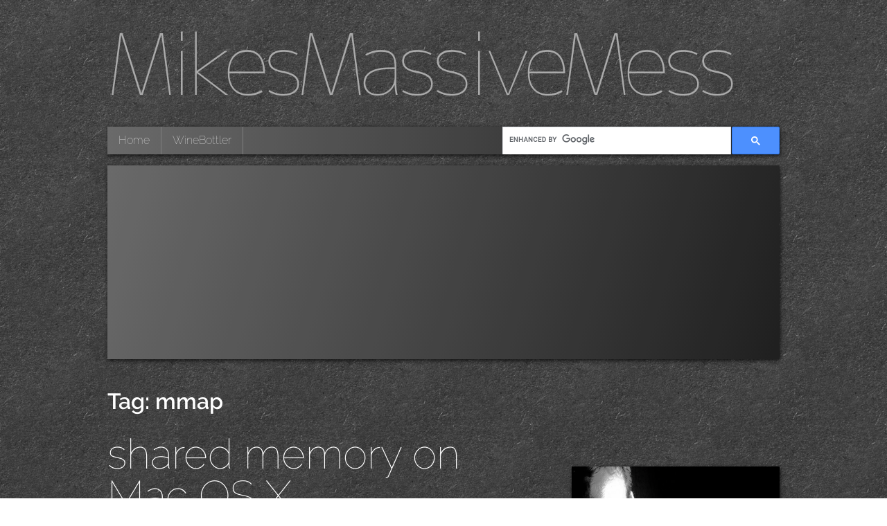

--- FILE ---
content_type: text/html; charset=UTF-8
request_url: https://mike.kronenberg.org/tag/mmap/
body_size: 11273
content:
<!doctype html>
<html lang="en-US">
<head>
	<meta charset="UTF-8">
	<meta name="viewport" content="width=device-width, initial-scale=1">
	<link rel="profile" href="http://gmpg.org/xfn/11">

	<meta name='robots' content='index, follow, max-image-preview:large, max-snippet:-1, max-video-preview:-1' />

	<!-- This site is optimized with the Yoast SEO plugin v23.8 - https://yoast.com/wordpress/plugins/seo/ -->
	<title>mmap Archives - MikesMassiveMess</title>
	<link rel="canonical" href="https://mike.kronenberg.org/tag/mmap/" />
	<meta property="og:locale" content="en_US" />
	<meta property="og:type" content="article" />
	<meta property="og:title" content="mmap Archives - MikesMassiveMess" />
	<meta property="og:url" content="https://mike.kronenberg.org/tag/mmap/" />
	<meta property="og:site_name" content="MikesMassiveMess" />
	<meta name="twitter:card" content="summary_large_image" />
	<meta name="twitter:site" content="@k3erg" />
	<!-- / Yoast SEO plugin. -->


<link rel="alternate" type="application/rss+xml" title="MikesMassiveMess &raquo; Feed" href="https://mike.kronenberg.org/feed/" />
<link rel="alternate" type="application/rss+xml" title="MikesMassiveMess &raquo; Comments Feed" href="https://mike.kronenberg.org/comments/feed/" />
<link rel="alternate" type="application/rss+xml" title="MikesMassiveMess &raquo; mmap Tag Feed" href="https://mike.kronenberg.org/tag/mmap/feed/" />
<script type="text/javascript">
/* <![CDATA[ */
window._wpemojiSettings = {"baseUrl":"https:\/\/s.w.org\/images\/core\/emoji\/15.0.3\/72x72\/","ext":".png","svgUrl":"https:\/\/s.w.org\/images\/core\/emoji\/15.0.3\/svg\/","svgExt":".svg","source":{"concatemoji":"https:\/\/mike.kronenberg.org\/wp-includes\/js\/wp-emoji-release.min.js?ver=6.6.4"}};
/*! This file is auto-generated */
!function(i,n){var o,s,e;function c(e){try{var t={supportTests:e,timestamp:(new Date).valueOf()};sessionStorage.setItem(o,JSON.stringify(t))}catch(e){}}function p(e,t,n){e.clearRect(0,0,e.canvas.width,e.canvas.height),e.fillText(t,0,0);var t=new Uint32Array(e.getImageData(0,0,e.canvas.width,e.canvas.height).data),r=(e.clearRect(0,0,e.canvas.width,e.canvas.height),e.fillText(n,0,0),new Uint32Array(e.getImageData(0,0,e.canvas.width,e.canvas.height).data));return t.every(function(e,t){return e===r[t]})}function u(e,t,n){switch(t){case"flag":return n(e,"\ud83c\udff3\ufe0f\u200d\u26a7\ufe0f","\ud83c\udff3\ufe0f\u200b\u26a7\ufe0f")?!1:!n(e,"\ud83c\uddfa\ud83c\uddf3","\ud83c\uddfa\u200b\ud83c\uddf3")&&!n(e,"\ud83c\udff4\udb40\udc67\udb40\udc62\udb40\udc65\udb40\udc6e\udb40\udc67\udb40\udc7f","\ud83c\udff4\u200b\udb40\udc67\u200b\udb40\udc62\u200b\udb40\udc65\u200b\udb40\udc6e\u200b\udb40\udc67\u200b\udb40\udc7f");case"emoji":return!n(e,"\ud83d\udc26\u200d\u2b1b","\ud83d\udc26\u200b\u2b1b")}return!1}function f(e,t,n){var r="undefined"!=typeof WorkerGlobalScope&&self instanceof WorkerGlobalScope?new OffscreenCanvas(300,150):i.createElement("canvas"),a=r.getContext("2d",{willReadFrequently:!0}),o=(a.textBaseline="top",a.font="600 32px Arial",{});return e.forEach(function(e){o[e]=t(a,e,n)}),o}function t(e){var t=i.createElement("script");t.src=e,t.defer=!0,i.head.appendChild(t)}"undefined"!=typeof Promise&&(o="wpEmojiSettingsSupports",s=["flag","emoji"],n.supports={everything:!0,everythingExceptFlag:!0},e=new Promise(function(e){i.addEventListener("DOMContentLoaded",e,{once:!0})}),new Promise(function(t){var n=function(){try{var e=JSON.parse(sessionStorage.getItem(o));if("object"==typeof e&&"number"==typeof e.timestamp&&(new Date).valueOf()<e.timestamp+604800&&"object"==typeof e.supportTests)return e.supportTests}catch(e){}return null}();if(!n){if("undefined"!=typeof Worker&&"undefined"!=typeof OffscreenCanvas&&"undefined"!=typeof URL&&URL.createObjectURL&&"undefined"!=typeof Blob)try{var e="postMessage("+f.toString()+"("+[JSON.stringify(s),u.toString(),p.toString()].join(",")+"));",r=new Blob([e],{type:"text/javascript"}),a=new Worker(URL.createObjectURL(r),{name:"wpTestEmojiSupports"});return void(a.onmessage=function(e){c(n=e.data),a.terminate(),t(n)})}catch(e){}c(n=f(s,u,p))}t(n)}).then(function(e){for(var t in e)n.supports[t]=e[t],n.supports.everything=n.supports.everything&&n.supports[t],"flag"!==t&&(n.supports.everythingExceptFlag=n.supports.everythingExceptFlag&&n.supports[t]);n.supports.everythingExceptFlag=n.supports.everythingExceptFlag&&!n.supports.flag,n.DOMReady=!1,n.readyCallback=function(){n.DOMReady=!0}}).then(function(){return e}).then(function(){var e;n.supports.everything||(n.readyCallback(),(e=n.source||{}).concatemoji?t(e.concatemoji):e.wpemoji&&e.twemoji&&(t(e.twemoji),t(e.wpemoji)))}))}((window,document),window._wpemojiSettings);
/* ]]> */
</script>
<style id='wp-emoji-styles-inline-css' type='text/css'>

	img.wp-smiley, img.emoji {
		display: inline !important;
		border: none !important;
		box-shadow: none !important;
		height: 1em !important;
		width: 1em !important;
		margin: 0 0.07em !important;
		vertical-align: -0.1em !important;
		background: none !important;
		padding: 0 !important;
	}
</style>
<link rel='stylesheet' id='wp-block-library-css' href='https://mike.kronenberg.org/wp-includes/css/dist/block-library/style.min.css?ver=6.6.4' type='text/css' media='all' />
<style id='classic-theme-styles-inline-css' type='text/css'>
/*! This file is auto-generated */
.wp-block-button__link{color:#fff;background-color:#32373c;border-radius:9999px;box-shadow:none;text-decoration:none;padding:calc(.667em + 2px) calc(1.333em + 2px);font-size:1.125em}.wp-block-file__button{background:#32373c;color:#fff;text-decoration:none}
</style>
<style id='global-styles-inline-css' type='text/css'>
:root{--wp--preset--aspect-ratio--square: 1;--wp--preset--aspect-ratio--4-3: 4/3;--wp--preset--aspect-ratio--3-4: 3/4;--wp--preset--aspect-ratio--3-2: 3/2;--wp--preset--aspect-ratio--2-3: 2/3;--wp--preset--aspect-ratio--16-9: 16/9;--wp--preset--aspect-ratio--9-16: 9/16;--wp--preset--color--black: #000000;--wp--preset--color--cyan-bluish-gray: #abb8c3;--wp--preset--color--white: #ffffff;--wp--preset--color--pale-pink: #f78da7;--wp--preset--color--vivid-red: #cf2e2e;--wp--preset--color--luminous-vivid-orange: #ff6900;--wp--preset--color--luminous-vivid-amber: #fcb900;--wp--preset--color--light-green-cyan: #7bdcb5;--wp--preset--color--vivid-green-cyan: #00d084;--wp--preset--color--pale-cyan-blue: #8ed1fc;--wp--preset--color--vivid-cyan-blue: #0693e3;--wp--preset--color--vivid-purple: #9b51e0;--wp--preset--gradient--vivid-cyan-blue-to-vivid-purple: linear-gradient(135deg,rgba(6,147,227,1) 0%,rgb(155,81,224) 100%);--wp--preset--gradient--light-green-cyan-to-vivid-green-cyan: linear-gradient(135deg,rgb(122,220,180) 0%,rgb(0,208,130) 100%);--wp--preset--gradient--luminous-vivid-amber-to-luminous-vivid-orange: linear-gradient(135deg,rgba(252,185,0,1) 0%,rgba(255,105,0,1) 100%);--wp--preset--gradient--luminous-vivid-orange-to-vivid-red: linear-gradient(135deg,rgba(255,105,0,1) 0%,rgb(207,46,46) 100%);--wp--preset--gradient--very-light-gray-to-cyan-bluish-gray: linear-gradient(135deg,rgb(238,238,238) 0%,rgb(169,184,195) 100%);--wp--preset--gradient--cool-to-warm-spectrum: linear-gradient(135deg,rgb(74,234,220) 0%,rgb(151,120,209) 20%,rgb(207,42,186) 40%,rgb(238,44,130) 60%,rgb(251,105,98) 80%,rgb(254,248,76) 100%);--wp--preset--gradient--blush-light-purple: linear-gradient(135deg,rgb(255,206,236) 0%,rgb(152,150,240) 100%);--wp--preset--gradient--blush-bordeaux: linear-gradient(135deg,rgb(254,205,165) 0%,rgb(254,45,45) 50%,rgb(107,0,62) 100%);--wp--preset--gradient--luminous-dusk: linear-gradient(135deg,rgb(255,203,112) 0%,rgb(199,81,192) 50%,rgb(65,88,208) 100%);--wp--preset--gradient--pale-ocean: linear-gradient(135deg,rgb(255,245,203) 0%,rgb(182,227,212) 50%,rgb(51,167,181) 100%);--wp--preset--gradient--electric-grass: linear-gradient(135deg,rgb(202,248,128) 0%,rgb(113,206,126) 100%);--wp--preset--gradient--midnight: linear-gradient(135deg,rgb(2,3,129) 0%,rgb(40,116,252) 100%);--wp--preset--font-size--small: 13px;--wp--preset--font-size--medium: 20px;--wp--preset--font-size--large: 36px;--wp--preset--font-size--x-large: 42px;--wp--preset--spacing--20: 0.44rem;--wp--preset--spacing--30: 0.67rem;--wp--preset--spacing--40: 1rem;--wp--preset--spacing--50: 1.5rem;--wp--preset--spacing--60: 2.25rem;--wp--preset--spacing--70: 3.38rem;--wp--preset--spacing--80: 5.06rem;--wp--preset--shadow--natural: 6px 6px 9px rgba(0, 0, 0, 0.2);--wp--preset--shadow--deep: 12px 12px 50px rgba(0, 0, 0, 0.4);--wp--preset--shadow--sharp: 6px 6px 0px rgba(0, 0, 0, 0.2);--wp--preset--shadow--outlined: 6px 6px 0px -3px rgba(255, 255, 255, 1), 6px 6px rgba(0, 0, 0, 1);--wp--preset--shadow--crisp: 6px 6px 0px rgba(0, 0, 0, 1);}:where(.is-layout-flex){gap: 0.5em;}:where(.is-layout-grid){gap: 0.5em;}body .is-layout-flex{display: flex;}.is-layout-flex{flex-wrap: wrap;align-items: center;}.is-layout-flex > :is(*, div){margin: 0;}body .is-layout-grid{display: grid;}.is-layout-grid > :is(*, div){margin: 0;}:where(.wp-block-columns.is-layout-flex){gap: 2em;}:where(.wp-block-columns.is-layout-grid){gap: 2em;}:where(.wp-block-post-template.is-layout-flex){gap: 1.25em;}:where(.wp-block-post-template.is-layout-grid){gap: 1.25em;}.has-black-color{color: var(--wp--preset--color--black) !important;}.has-cyan-bluish-gray-color{color: var(--wp--preset--color--cyan-bluish-gray) !important;}.has-white-color{color: var(--wp--preset--color--white) !important;}.has-pale-pink-color{color: var(--wp--preset--color--pale-pink) !important;}.has-vivid-red-color{color: var(--wp--preset--color--vivid-red) !important;}.has-luminous-vivid-orange-color{color: var(--wp--preset--color--luminous-vivid-orange) !important;}.has-luminous-vivid-amber-color{color: var(--wp--preset--color--luminous-vivid-amber) !important;}.has-light-green-cyan-color{color: var(--wp--preset--color--light-green-cyan) !important;}.has-vivid-green-cyan-color{color: var(--wp--preset--color--vivid-green-cyan) !important;}.has-pale-cyan-blue-color{color: var(--wp--preset--color--pale-cyan-blue) !important;}.has-vivid-cyan-blue-color{color: var(--wp--preset--color--vivid-cyan-blue) !important;}.has-vivid-purple-color{color: var(--wp--preset--color--vivid-purple) !important;}.has-black-background-color{background-color: var(--wp--preset--color--black) !important;}.has-cyan-bluish-gray-background-color{background-color: var(--wp--preset--color--cyan-bluish-gray) !important;}.has-white-background-color{background-color: var(--wp--preset--color--white) !important;}.has-pale-pink-background-color{background-color: var(--wp--preset--color--pale-pink) !important;}.has-vivid-red-background-color{background-color: var(--wp--preset--color--vivid-red) !important;}.has-luminous-vivid-orange-background-color{background-color: var(--wp--preset--color--luminous-vivid-orange) !important;}.has-luminous-vivid-amber-background-color{background-color: var(--wp--preset--color--luminous-vivid-amber) !important;}.has-light-green-cyan-background-color{background-color: var(--wp--preset--color--light-green-cyan) !important;}.has-vivid-green-cyan-background-color{background-color: var(--wp--preset--color--vivid-green-cyan) !important;}.has-pale-cyan-blue-background-color{background-color: var(--wp--preset--color--pale-cyan-blue) !important;}.has-vivid-cyan-blue-background-color{background-color: var(--wp--preset--color--vivid-cyan-blue) !important;}.has-vivid-purple-background-color{background-color: var(--wp--preset--color--vivid-purple) !important;}.has-black-border-color{border-color: var(--wp--preset--color--black) !important;}.has-cyan-bluish-gray-border-color{border-color: var(--wp--preset--color--cyan-bluish-gray) !important;}.has-white-border-color{border-color: var(--wp--preset--color--white) !important;}.has-pale-pink-border-color{border-color: var(--wp--preset--color--pale-pink) !important;}.has-vivid-red-border-color{border-color: var(--wp--preset--color--vivid-red) !important;}.has-luminous-vivid-orange-border-color{border-color: var(--wp--preset--color--luminous-vivid-orange) !important;}.has-luminous-vivid-amber-border-color{border-color: var(--wp--preset--color--luminous-vivid-amber) !important;}.has-light-green-cyan-border-color{border-color: var(--wp--preset--color--light-green-cyan) !important;}.has-vivid-green-cyan-border-color{border-color: var(--wp--preset--color--vivid-green-cyan) !important;}.has-pale-cyan-blue-border-color{border-color: var(--wp--preset--color--pale-cyan-blue) !important;}.has-vivid-cyan-blue-border-color{border-color: var(--wp--preset--color--vivid-cyan-blue) !important;}.has-vivid-purple-border-color{border-color: var(--wp--preset--color--vivid-purple) !important;}.has-vivid-cyan-blue-to-vivid-purple-gradient-background{background: var(--wp--preset--gradient--vivid-cyan-blue-to-vivid-purple) !important;}.has-light-green-cyan-to-vivid-green-cyan-gradient-background{background: var(--wp--preset--gradient--light-green-cyan-to-vivid-green-cyan) !important;}.has-luminous-vivid-amber-to-luminous-vivid-orange-gradient-background{background: var(--wp--preset--gradient--luminous-vivid-amber-to-luminous-vivid-orange) !important;}.has-luminous-vivid-orange-to-vivid-red-gradient-background{background: var(--wp--preset--gradient--luminous-vivid-orange-to-vivid-red) !important;}.has-very-light-gray-to-cyan-bluish-gray-gradient-background{background: var(--wp--preset--gradient--very-light-gray-to-cyan-bluish-gray) !important;}.has-cool-to-warm-spectrum-gradient-background{background: var(--wp--preset--gradient--cool-to-warm-spectrum) !important;}.has-blush-light-purple-gradient-background{background: var(--wp--preset--gradient--blush-light-purple) !important;}.has-blush-bordeaux-gradient-background{background: var(--wp--preset--gradient--blush-bordeaux) !important;}.has-luminous-dusk-gradient-background{background: var(--wp--preset--gradient--luminous-dusk) !important;}.has-pale-ocean-gradient-background{background: var(--wp--preset--gradient--pale-ocean) !important;}.has-electric-grass-gradient-background{background: var(--wp--preset--gradient--electric-grass) !important;}.has-midnight-gradient-background{background: var(--wp--preset--gradient--midnight) !important;}.has-small-font-size{font-size: var(--wp--preset--font-size--small) !important;}.has-medium-font-size{font-size: var(--wp--preset--font-size--medium) !important;}.has-large-font-size{font-size: var(--wp--preset--font-size--large) !important;}.has-x-large-font-size{font-size: var(--wp--preset--font-size--x-large) !important;}
:where(.wp-block-post-template.is-layout-flex){gap: 1.25em;}:where(.wp-block-post-template.is-layout-grid){gap: 1.25em;}
:where(.wp-block-columns.is-layout-flex){gap: 2em;}:where(.wp-block-columns.is-layout-grid){gap: 2em;}
:root :where(.wp-block-pullquote){font-size: 1.5em;line-height: 1.6;}
</style>
<style id='md-style-inline-css' type='text/css'>
 
</style>
<link rel='stylesheet' id='wp-syntax-css-css' href='https://mike.kronenberg.org/wp-content/plugins/wp-syntax/css/wp-syntax.css?ver=1.2' type='text/css' media='all' />
<link rel='stylesheet' id='btnw3-style-css' href='https://mike.kronenberg.org/wp-content/themes/btnw3/style.css?ver=6.6.4' type='text/css' media='all' />
<script type="text/javascript" src="https://mike.kronenberg.org/wp-includes/js/jquery/jquery.min.js?ver=3.7.1" id="jquery-core-js"></script>
<script type="text/javascript" src="https://mike.kronenberg.org/wp-includes/js/jquery/jquery-migrate.min.js?ver=3.4.1" id="jquery-migrate-js"></script>
<link rel="https://api.w.org/" href="https://mike.kronenberg.org/wp-json/" /><link rel="alternate" title="JSON" type="application/json" href="https://mike.kronenberg.org/wp-json/wp/v2/tags/12" /><link rel="EditURI" type="application/rsd+xml" title="RSD" href="https://mike.kronenberg.org/xmlrpc.php?rsd" />
<meta name="generator" content="WordPress 6.6.4" />


<!-- This site is optimized with the Schema plugin v1.7.9.6 - https://schema.press -->
<script type="application/ld+json">{"@context":"https:\/\/schema.org\/","@type":"CollectionPage","headline":"mmap Tag","description":"","url":"https:\/\/mike.kronenberg.org\/tag\/distributed-object\/","sameAs":[],"hasPart":[{"@context":"https:\/\/schema.org\/","@type":"BlogPosting","mainEntityOfPage":{"@type":"WebPage","@id":"https:\/\/mike.kronenberg.org\/shared-memory-on-mac-os-x\/"},"url":"https:\/\/mike.kronenberg.org\/shared-memory-on-mac-os-x\/","headline":"shared memory on Mac OS X","datePublished":"2007-10-27T02:08:34+01:00","dateModified":"2007-10-27T11:41:46+01:00","publisher":{"@type":"Organization","@id":"https:\/\/mike.kronenberg.org\/#organization","name":"Mike Kronenberg","logo":{"@type":"ImageObject","url":"","width":600,"height":60}},"articleSection":"c\/obj-c","keywords":"distributed object, mmap, shared memory, shmax, shmem","description":"As I'm currently rewriting Q - from scratch, I have to tackle a longstanding QEMU frontend problem: vga buffer of the guest os in one application - vga output window in a viewing\/controlling app. The most economic would be a buffer that could be accessed by both apps. Shared","author":{"@type":"Person","name":"Mike Kronenberg","url":"https:\/\/mike.kronenberg.org\/author\/mike\/","image":{"@type":"ImageObject","url":"https:\/\/secure.gravatar.com\/avatar\/3a8cf8a9a3549c5b88c3cd9a0d1b6e64?s=96&d=blank&r=g","height":96,"width":96},"sameAs":["http:\/\/www.kronenberg.org","https:\/\/plus.google.com\/113898454548487761823","https:\/\/www.facebook.com\/k3erg","https:\/\/twitter.com\/http:\/\/www.twitter.com\/k3erg"]}}]}</script>



<!-- This site is optimized with the Schema plugin v1.7.9.6 - https://schema.press -->
<script type="application/ld+json">{
    "@context": "http://schema.org",
    "@type": "BreadcrumbList",
    "itemListElement": [
        {
            "@type": "ListItem",
            "position": 1,
            "item": {
                "@id": "https://mike.kronenberg.org",
                "name": "Home"
            }
        },
        {
            "@type": "ListItem",
            "position": 2,
            "item": {
                "@id": "https://mike.kronenberg.org/tag/mmap/",
                "name": "mmap"
            }
        }
    ]
}</script>

</head>

<body class="archive tag tag-mmap tag-12 hfeed no-sidebar">
<div id="page" class="site">
	<a class="skip-link screen-reader-text" href="#content">Skip to content</a>

	<header id="masthead" class="site-header">
		<div class="site-branding">
							<p class="site-title"><a href="https://mike.kronenberg.org/" rel="home">MikesMassiveMess</a></p>
						</div><!-- .site-branding -->

		<nav id="site-navigation" class="main-navigation">
			<button class="menu-toggle" aria-controls="primary-menu" aria-expanded="false">Primary Menu</button>
			<div class="menu-mmm-menu-container"><ul id="primary-menu" class="menu"><li id="menu-item-881" class="menu-item menu-item-type-custom menu-item-object-custom menu-item-home menu-item-881"><a href="https://mike.kronenberg.org/">Home</a></li>
<li id="menu-item-884" class="menu-item menu-item-type-custom menu-item-object-custom menu-item-884"><a href="https://winebottler.kronenberg.org">WineBottler</a></li>
</ul></div>			<script async src='https://cse.google.com/cse.js?cx=partner-pub-5622810410532195:n6o4n088onp'></script><div class="gcse-searchbox-only"></div>
		</nav><!-- #site-navigation -->

	<!--div class="ad_box_headerX"-->
		<style type="text/css">
			.adslot_1 { display: block; max-width: 100%; height: min-height: 90px; margin: 1em 0;}
			@media (max-width: calc(468px + 31px)) { .adslot_1 { display: none; } }
			@media (max-width: 728px + 31px)) { .adslot_1 { min-height: 60px; } }
		</style>
		<script async src="https://pagead2.googlesyndication.com/pagead/js/adsbygoogle.js"></script>
		<!-- Navigation_Leaderboard_Responsive -->
		<ins class="adsbygoogle adslot_1 btnw3_signature"
			data-ad-client="ca-pub-5622810410532195"
			data-ad-slot="6714069703"
			data-ad-format="auto"
			data-full-width-responsive="true"></ins>
		<script>
			(adsbygoogle = window.adsbygoogle || []).push({});
		</script>
	<!--/div-->

	</header><!-- #masthead -->

	<div id="content" class="site-content">

	<div id="primary" class="content-area">
		<main id="main" class="site-main">

		
			<header class="page-header">
				<h1 class="page-title">Tag: <span>mmap</span></h1>			</header><!-- .page-header -->

			
<article id="post-40" class="post-40 post type-post status-publish format-standard hentry category-cobj-c category-q-kju tag-distributed-object tag-mmap tag-shared-memory tag-shmax tag-shmem">
	<header class="entry-header">
		<h2 class="entry-title"><a href="https://mike.kronenberg.org/shared-memory-on-mac-os-x/" rel="bookmark">shared memory on Mac OS X</a></h2>			<div class="entry-meta">
				<span class="posted-on"><a href="https://mike.kronenberg.org/shared-memory-on-mac-os-x/" rel="bookmark"><time class="entry-date published" datetime="2007-10-27T02:08:34+01:00">October 27, 2007</time><time class="updated" datetime="2007-10-27T11:41:46+01:00">October 27, 2007</time></a></span><span class="byline"> by <span class="author vcard"><a class="url fn n" href="https://mike.kronenberg.org/author/mike/">Mike Kronenberg</a></span></span> | <span class="cat-links">Posted in <a href="https://mike.kronenberg.org/category/cobj-c/" rel="category tag">c/obj-c</a>, <a href="https://mike.kronenberg.org/category/q-kju/" rel="category tag">Q - [kju:]</a></span><span class="tags-links">Tagged <a href="https://mike.kronenberg.org/tag/distributed-object/" rel="tag">distributed object</a>, <a href="https://mike.kronenberg.org/tag/mmap/" rel="tag">mmap</a>, <a href="https://mike.kronenberg.org/tag/shared-memory/" rel="tag">shared memory</a>, <a href="https://mike.kronenberg.org/tag/shmax/" rel="tag">shmax</a>, <a href="https://mike.kronenberg.org/tag/shmem/" rel="tag">shmem</a></span>			</div><!-- .entry-meta -->
			</header><!-- .entry-header -->

	
	<div class="entry-content">
					<div id="whoami">
				<div></div>
				<div class="coffeedonation" onclick="document.getElementById('ppsidebar').submit();">Keep me going<br>give me coffee!
					<img src="//mike.kronenberg.org/wp-content/themes/thenewwhite/images/cup_smoke_1.png" alt="Smoke 1">
					<img src="//mike.kronenberg.org/wp-content/themes/thenewwhite/images/cup_smoke_2.png" alt="Smoke 2">
					<img src="//mike.kronenberg.org/wp-content/themes/thenewwhite/images/cup_smoke_3.png" alt="Smoke 3">
				</div>
				<form action="https://www.paypal.com/cgi-bin/webscr" method="post" id="ppsidebar" class="paypal" style="text-align:center;margin:-1em 0 0.5em 0;">
					<input type="hidden" name="cmd" value="_xclick">
					<input type="hidden" name="business" value="mike.kronenberg@tapenta.com">
					<input type="hidden" name="item_name" value="Donation for WineBottler">
					<input type="hidden" name="no_shipping" value="0">
					<input type="hidden" name="no_note" value="1">
					<input type="hidden" name="currency_code" value="EUR">
					<input type="hidden" name="tax" value="0">
					<input type="hidden" name="lc" value="CH">
					<input type="hidden" name="bn" value="PP-DonationsBF">
					<input class="button dbutton" type="submit" value="Make A Donation">
					<img alt="" style="border:0;" src="https://www.paypal.com/en_US/i/scr/pixel.gif" width="1" height="1">
				</form>
				<div id="bitcoin">
					<div class="button" onclick="document.getElementById('bitcoinaddress').style.display='block'">We Love Bitcoins</div>
					<div id="bitcoinaddress">
						<div style="cursor:pointer;position:relative;margin:-1.15em 0 0 0;text-align:right;top:1em;padding:0 1em 0 0;" onclick="document.getElementById('bitcoinaddress').style.display='none'">x</div>
						<a href="bitcoin:1PvaWQouvP64gvqyhiddDfGhxNVYGScyfi">
							<img src="//mike.kronenberg.org/wp-content/themes/thenewwhite/images/bitcoin.png" alt="Donate Bitcoin">
							1PvaWQouvP64gvqyhiddDfGhxNVYGScyfi
						</a>
					</div>
				</div>
				<a target="_blank" title="Blog" href="//mike.kronenberg.org/" class="l_k3erg"></a>
				<a target="_blank" title="RSS Feed" href="//mike.kronenberg.org/feed/" class="l_rss"></a>
				<a target="_blank" title="Twitter" href="https://twitter.com/k3erg" class="l_twitter"></a>
				<a target="_blank" title="G+" href="https://plus.google.com/113898454548487761823" style="text-decoration:none;" class="l_googleplus"></a>
				<a target="_blank" title="Facebook" href="https://www.facebook.com/tapenta" class="l_facebook"></a>
				<a target="_blank" title="Weibo" href="//www.weibo.com/k3erg" class="l_weibo"></a>
				<a target="_blank" title="VK" href="//vk.com/k3erg" class="l_vk"></a>
			</div>

			<!--div class="ad_box_sidebar"-->
				<style type="text/css">
				.adslot_2 { display: none; }
					.adslot_2 { display:block; width: 300px; min-height: 250px;}
					@media (min-width:336px) { .adslot_2 { width: 336px; min-height: 280px; } }
					@media (min-width:760px) { .adslot_2 { width: 300px; min-height: 600px; display: inline-block; clear: both; float: right; margin: 1em 0 1em 1em ! important;} }
				</style>
				<script async src="https://pagead2.googlesyndication.com/pagead/js/adsbygoogle.js"></script>
					<!-- Sidebar_Top_Large_Rectangle_Responsive -->
				<ins class="adsbygoogle adslot_2 btnw3_signature"
					style="display:block"
					data-ad-client="ca-pub-5622810410532195"
					data-ad-slot="8668836125"
					data-ad-format="auto"
					data-full-width-responsive="true"></ins>
				<script>
					(adsbygoogle = window.adsbygoogle || []).push({});
				</script>
			<!--/div-->
<p>As I'm currently rewriting <a href="http://www.kju-app.org">Q - [kju:]</a> from scratch, I have to tackle a longstanding QEMU frontend problem: vga buffer of the guest os in one  application - vga output window in a viewing/controlling app.<br />
The most economic would be a buffer that could be accessed by both apps. Shared Memory.<br />
There was once a <a href="http://www.mail-archive.com/qemu-devel@nongnu.org/msg05847.html">shmem patch</a> submitted to the <a href="http://www.qemu.org">QEMU</a> dev list, but it got dropped in favor for a <a href="http://en.wikipedia.org/wiki/VNC">vnc</a> solution. As I'm not satisfied with vnc speed, I took a stab at the shmem patch.</p>
<p>
<b>shmem on OS X, it's a no-go...</b><br />
Shmem would be the most geleagnt way of creating shared memory. Unfortunateley, Apple has limited shmem to a lousy 4MB - for the whole system!<code>Blade:~ mike$ cat /etc/rc | grep shmmax<br />
sysctl -w kern.sysv.shmmax=4194304 kern.sysv.shmmin=1 kern.sysv.shmmni=32 kern.sysv.shmseg=8 kern.sysv.shmall=1024</code>Manipulating rc is not my thing. Setting shmem with 'sysctl -w kern.sysv.shmmax=10485760' to 10MB on the fly needs to much privileges.</p>
<p>
<b>Distributed Object, anybody?</b><br />
I'm already using DO to communicate between the controoling ap and the QEMU instances. The problem with DO is, that all the messages are copied and sent to the corresponding object. So accessing a buffer in a distandt object with <code>- (void *) screenBuffer;</code> will copy and send the whole buffer, not just a memorypointer. The advantage of the DO, you could have the viewer on a different machine - (Q - [kju:] Server anybody? :)).<br />
So I wrote a methode, that just sends updated segments of the screenBuffer.<br />
Here is a downstripped version of the <a href="http://developer.apple.com/documentation/Cocoa/Conceptual/DistrObjects/DistrObjects.html">Distributed Object</a> (DO) I used to transfer changes in the guests videoram to the viewer:</p>
<p>DO in data reciever process:</p>

<div class="wp_syntax" style="position:relative;"><table><tr><td class="code"><pre class="objc" style="font-family:monospace;"><span style="color: #a61390;">@protocol</span> RecieverObjectProto
<span style="color: #002200;">-</span> <span style="color: #002200;">&#40;</span><span style="color: #a61390;">void</span><span style="color: #002200;">&#41;</span> updateBufferWithData<span style="color: #002200;">:</span><span style="color: #002200;">&#40;</span><span style="color: #400080;">NSData</span><span style="color: #002200;">*</span><span style="color: #002200;">&#41;</span>data
            start<span style="color: #002200;">:</span><span style="color: #002200;">&#40;</span><span style="color: #a61390;">size_t</span><span style="color: #002200;">&#41;</span>start
            length<span style="color: #002200;">:</span><span style="color: #002200;">&#40;</span><span style="color: #a61390;">size_t</span><span style="color: #002200;">&#41;</span>length;
<span style="color: #a61390;">@end</span>
&nbsp;
<span style="color: #a61390;">@interface</span> RecieverObject <span style="color: #002200;">:</span> <span style="color: #400080;">NSObject</span> &lt;RecieverObjectProto&gt; <span style="color: #002200;">&#123;</span>
    <span style="color: #a61390;">void</span> <span style="color: #002200;">*</span>destinationbuffer;
<span style="color: #002200;">&#125;</span>
<span style="color: #002200;">-</span> <span style="color: #002200;">&#40;</span><span style="color: #a61390;">void</span><span style="color: #002200;">&#41;</span> updateBufferWithData<span style="color: #002200;">:</span><span style="color: #002200;">&#40;</span><span style="color: #400080;">NSData</span><span style="color: #002200;">*</span><span style="color: #002200;">&#41;</span>data
            start<span style="color: #002200;">:</span><span style="color: #002200;">&#40;</span><span style="color: #a61390;">size_t</span><span style="color: #002200;">&#41;</span>start
            length<span style="color: #002200;">:</span><span style="color: #002200;">&#40;</span><span style="color: #a61390;">size_t</span><span style="color: #002200;">&#41;</span>length;
<span style="color: #a61390;">@end</span>
&nbsp;
<span style="color: #a61390;">@implementation</span> RecieverObject
<span style="color: #002200;">-</span> <span style="color: #002200;">&#40;</span><span style="color: #a61390;">id</span><span style="color: #002200;">&#41;</span> initWithSender<span style="color: #002200;">:</span><span style="color: #002200;">&#40;</span><span style="color: #a61390;">id</span><span style="color: #002200;">&#41;</span>sender
<span style="color: #002200;">&#123;</span>
    self <span style="color: #002200;">=</span> <span style="color: #002200;">&#91;</span>super init<span style="color: #002200;">&#93;</span>;
    <span style="color: #a61390;">if</span> <span style="color: #002200;">&#40;</span>self<span style="color: #002200;">&#41;</span> <span style="color: #002200;">&#123;</span>
&nbsp;
        <span style="color: #11740a; font-style: italic;">// our buffer</span>
        destinationbuffer <span style="color: #002200;">=</span> <span style="color: #a61390;">malloc</span><span style="color: #002200;">&#40;</span><span style="color: #2400d9;">1024</span><span style="color: #002200;">*</span><span style="color: #2400d9;">1024</span><span style="color: #002200;">*</span><span style="color: #2400d9;">10</span><span style="color: #002200;">&#41;</span>;
&nbsp;
        <span style="color: #11740a; font-style: italic;">// Open a connection, so the client can connect to us</span>
        <span style="color: #400080;">NSConnection</span> <span style="color: #002200;">*</span>connection <span style="color: #002200;">=</span> <span style="color: #002200;">&#91;</span><span style="color: #400080;">NSConnection</span> defaultConnection<span style="color: #002200;">&#93;</span>;
        <span style="color: #002200;">&#91;</span>connection setRootObject<span style="color: #002200;">:</span>self<span style="color: #002200;">&#93;</span>;
        <span style="color: #a61390;">if</span> <span style="color: #002200;">&#40;</span><span style="color: #002200;">&#91;</span>connection registerName<span style="color: #002200;">:</span><span style="color: #bf1d1a;">@</span><span style="color: #bf1d1a;">&quot;buffer&quot;</span><span style="color: #002200;">&#93;</span> <span style="color: #002200;">==</span> <span style="color: #a61390;">NO</span><span style="color: #002200;">&#41;</span> <span style="color: #002200;">&#123;</span>
            NSLog<span style="color: #002200;">&#40;</span><span style="color: #bf1d1a;">@</span><span style="color: #bf1d1a;">&quot;Could not establisch buffer server&quot;</span><span style="color: #002200;">&#41;</span>;
            <span style="color: #a61390;">return</span> <span style="color: #a61390;">nil</span>;
        <span style="color: #002200;">&#125;</span>
    <span style="color: #002200;">&#125;</span>
    <span style="color: #a61390;">return</span> self;
<span style="color: #002200;">&#125;</span>
&nbsp;
<span style="color: #002200;">-</span> <span style="color: #002200;">&#40;</span><span style="color: #a61390;">void</span><span style="color: #002200;">&#41;</span> dealloc
<span style="color: #002200;">&#123;</span>
    <span style="color: #a61390;">if</span> <span style="color: #002200;">&#40;</span>destinationbuffer<span style="color: #002200;">&#41;</span>
        <span style="color: #a61390;">free</span><span style="color: #002200;">&#40;</span>destinationbuffer<span style="color: #002200;">&#41;</span>;
    <span style="color: #002200;">&#91;</span>super dealloc<span style="color: #002200;">&#93;</span>;
<span style="color: #002200;">&#125;</span>
&nbsp;
<span style="color: #002200;">-</span> <span style="color: #002200;">&#40;</span><span style="color: #a61390;">void</span><span style="color: #002200;">&#41;</span> updateBufferWithData<span style="color: #002200;">:</span><span style="color: #002200;">&#40;</span><span style="color: #400080;">NSData</span><span style="color: #002200;">*</span><span style="color: #002200;">&#41;</span>data
            start<span style="color: #002200;">:</span><span style="color: #002200;">&#40;</span><span style="color: #a61390;">size_t</span><span style="color: #002200;">&#41;</span>start
            length<span style="color: #002200;">:</span><span style="color: #002200;">&#40;</span><span style="color: #a61390;">size_t</span><span style="color: #002200;">&#41;</span>length
<span style="color: #002200;">&#123;</span>
    UInt8 <span style="color: #002200;">*</span>pixelPointer;
    pixelPointer <span style="color: #002200;">=</span> destinationbuffer;
    <span style="color: #a61390;">memcpy</span><span style="color: #002200;">&#40;</span><span style="color: #002200;">&amp;</span>pixelPointer<span style="color: #002200;">&#91;</span>start<span style="color: #002200;">&#93;</span>, <span style="color: #002200;">&#91;</span>data bytes<span style="color: #002200;">&#93;</span>, length<span style="color: #002200;">&#41;</span>;
<span style="color: #002200;">&#125;</span>
<span style="color: #a61390;">@end</span></pre></td></tr></table><p class="theCode" style="display:none;">@protocol RecieverObjectProto
- (void) updateBufferWithData:(NSData*)data
            start:(size_t)start
            length:(size_t)length;
@end

@interface RecieverObject : NSObject &lt;RecieverObjectProto&gt; {
    void *destinationbuffer;
}
- (void) updateBufferWithData:(NSData*)data
            start:(size_t)start
            length:(size_t)length;
@end

@implementation RecieverObject
- (id) initWithSender:(id)sender
{
    self = [super init];
    if (self) {
    
        // our buffer
        destinationbuffer = malloc(1024*1024*10);

        // Open a connection, so the client can connect to us
        NSConnection *connection = [NSConnection defaultConnection];
        [connection setRootObject:self];
        if ([connection registerName:@&quot;buffer&quot;] == NO) {
            NSLog(@&quot;Could not establisch buffer server&quot;);
            return nil;
        }
    }
    return self;
}

- (void) dealloc
{
    if (destinationbuffer)
        free(destinationbuffer);
    [super dealloc];
}

- (void) updateBufferWithData:(NSData*)data
            start:(size_t)start
            length:(size_t)length
{
    UInt8 *pixelPointer;
    pixelPointer = destinationbuffer;
    memcpy(&amp;pixelPointer[start], [data bytes], length);
}
@end</p></div>

<p>DO in data creator process:</p>

<div class="wp_syntax" style="position:relative;"><table><tr><td class="code"><pre class="objc" style="font-family:monospace;"><span style="color: #a61390;">@interface</span> SenderObject <span style="color: #002200;">:</span> <span style="color: #400080;">NSObject</span> <span style="color: #002200;">&#123;</span>
    RecieverObject<span style="color: #002200;">*</span> qDocument
    <span style="color: #a61390;">void</span> <span style="color: #002200;">*</span>sourcebuffer;
<span style="color: #002200;">&#125;</span>
<span style="color: #002200;">-</span> <span style="color: #002200;">&#40;</span><span style="color: #a61390;">void</span><span style="color: #002200;">&#41;</span> sendBufferUpdate;
<span style="color: #a61390;">@end</span>
&nbsp;
<span style="color: #a61390;">@implementation</span> SenderObject
<span style="color: #002200;">-</span> <span style="color: #002200;">&#40;</span><span style="color: #a61390;">id</span><span style="color: #002200;">&#41;</span> init
<span style="color: #002200;">&#123;</span>
    self <span style="color: #002200;">=</span> <span style="color: #002200;">&#91;</span>super init<span style="color: #002200;">&#93;</span>;
    <span style="color: #a61390;">if</span> <span style="color: #002200;">&#40;</span>self<span style="color: #002200;">&#41;</span> <span style="color: #002200;">&#123;</span>
        <span style="color: #11740a; font-style: italic;">// connect to the QDocument object</span>
        qDocument <span style="color: #002200;">=</span> <span style="color: #002200;">&#91;</span><span style="color: #002200;">&#91;</span><span style="color: #400080;">NSConnection</span>
            rootProxyForConnectionWithRegisteredName<span style="color: #002200;">:</span><span style="color: #bf1d1a;">@</span><span style="color: #bf1d1a;">&quot;buffer&quot;</span>
            host<span style="color: #002200;">:</span><span style="color: #a61390;">nil</span><span style="color: #002200;">&#93;</span> retain<span style="color: #002200;">&#93;</span>;
        <span style="color: #a61390;">if</span><span style="color: #002200;">&#40;</span><span style="color: #002200;">!</span>qDocument<span style="color: #002200;">&#41;</span> <span style="color: #002200;">&#123;</span>
            NSLog<span style="color: #002200;">&#40;</span><span style="color: #bf1d1a;">@</span><span style="color: #bf1d1a;">&quot;Could not connect to buffer&quot;</span><span style="color: #002200;">&#41;</span>;
            <span style="color: #a61390;">return</span> FALSE;
        <span style="color: #002200;">&#125;</span>
&nbsp;
        sourcebuffer <span style="color: #002200;">=</span> <span style="color: #a61390;">malloc</span><span style="color: #002200;">&#40;</span><span style="color: #2400d9;">1024</span><span style="color: #002200;">*</span><span style="color: #2400d9;">1024</span><span style="color: #002200;">*</span><span style="color: #2400d9;">10</span><span style="color: #002200;">&#41;</span>;
&nbsp;
        <span style="color: #a61390;">return</span> self;
    <span style="color: #002200;">&#125;</span>
    <span style="color: #a61390;">return</span> <span style="color: #a61390;">nil</span>;
<span style="color: #002200;">&#125;</span>
&nbsp;
<span style="color: #002200;">-</span> <span style="color: #002200;">&#40;</span><span style="color: #a61390;">void</span><span style="color: #002200;">&#41;</span> dealloc
<span style="color: #002200;">&#123;</span>
    <span style="color: #a61390;">if</span> <span style="color: #002200;">&#40;</span>sourcebuffer<span style="color: #002200;">&#41;</span>
        <span style="color: #a61390;">free</span><span style="color: #002200;">&#40;</span>sourcebuffer<span style="color: #002200;">&#41;</span>;
    <span style="color: #002200;">&#91;</span>super dealloc<span style="color: #002200;">&#93;</span>;
<span style="color: #002200;">&#125;</span>
&nbsp;
<span style="color: #002200;">-</span> <span style="color: #002200;">&#40;</span><span style="color: #a61390;">void</span><span style="color: #002200;">&#41;</span> sendBufferUpdate
<span style="color: #002200;">&#123;</span>
    <span style="color: #a61390;">size_t</span> start <span style="color: #002200;">=</span> <span style="color: #2400d9;">1024</span>; <span style="color: #11740a; font-style: italic;">// start to send data from offset 'start'</span>
    <span style="color: #a61390;">size_t</span> length <span style="color: #002200;">=</span> <span style="color: #2400d9;">1024</span>; <span style="color: #11740a; font-style: italic;">// send 'length' bytes</span>
    UInt8 <span style="color: #002200;">*</span>pixelPointer;
    pixelPointer <span style="color: #002200;">=</span> sourcebuffer;
&nbsp;
     <span style="color: #11740a; font-style: italic;">// note: I use dataWithBytesNoCopy =&gt; one time less copying</span>
    data <span style="color: #002200;">=</span> <span style="color: #002200;">&#91;</span><span style="color: #400080;">NSData</span> dataWithBytesNoCopy<span style="color: #002200;">:&amp;</span>pixelPointer<span style="color: #002200;">&#91;</span>start<span style="color: #002200;">&#93;</span>
                length<span style="color: #002200;">:</span>length freeWhenDone<span style="color: #002200;">:</span><span style="color: #a61390;">NO</span><span style="color: #002200;">&#93;</span>;
&nbsp;
    <span style="color: #11740a; font-style: italic;">// lets send the data</span>
    <span style="color: #002200;">&#91;</span>qDocument updateBufferWithData<span style="color: #002200;">:</span>data start<span style="color: #002200;">:</span>start length<span style="color: #002200;">:</span>length<span style="color: #002200;">&#93;</span>;
<span style="color: #002200;">&#125;</span>
<span style="color: #a61390;">@end</span></pre></td></tr></table><p class="theCode" style="display:none;">@interface SenderObject : NSObject {
    RecieverObject* qDocument
    void *sourcebuffer;
}
- (void) sendBufferUpdate;
@end

@implementation SenderObject
- (id) init
{
    self = [super init];
    if (self) {
        // connect to the QDocument object
        qDocument = [[NSConnection
            rootProxyForConnectionWithRegisteredName:@&quot;buffer&quot;
            host:nil] retain];
        if(!qDocument) {
            NSLog(@&quot;Could not connect to buffer&quot;);
            return FALSE;
        }

        sourcebuffer = malloc(1024*1024*10);

        return self;
    }
    return nil;
}

- (void) dealloc
{
    if (sourcebuffer)
        free(sourcebuffer);
    [super dealloc];
}

- (void) sendBufferUpdate
{
    size_t start = 1024; // start to send data from offset 'start'
    size_t length = 1024; // send 'length' bytes
    UInt8 *pixelPointer;
    pixelPointer = sourcebuffer;

     // note: I use dataWithBytesNoCopy =&gt; one time less copying
    data = [NSData dataWithBytesNoCopy:&amp;pixelPointer[start]
                length:length freeWhenDone:NO];

    // lets send the data
    [qDocument updateBufferWithData:data start:start length:length];
}
@end</p></div>

<p>Downside of the shared Object: data is copied at least 2 times: when the message is created and when the data is writen from the message to the reciveers buffer. Faster than vnc... but data objects are sometimes not released as fast as created => incredible memory footprint.</p>
<p>
<b>finally, mmap!</b><br />
With <a href="http://www.opengroup.org/onlinepubs/007908799/xsh/mmap.html">mmap</a> you can load a file into memory. If more than one processes mmap the same file, all processes can access the same mmap, that way we have shared memory, and a convenient way to share the adress: the file.</p>
<p>First we need a file the size we need shared memory...</p>

<div class="wp_syntax" style="position:relative;"><table><tr><td class="code"><pre class="objc" style="font-family:monospace;"><span style="color: #11740a; font-style: italic;">// we need a dummy file, this gives us the possibility to</span>
<span style="color: #11740a; font-style: italic;">// access the shared memory over the filesystem</span>
<span style="color: #a61390;">int</span> bufferSize;
<span style="color: #a61390;">int</span> fd, ret;
bufferSize <span style="color: #002200;">=</span> <span style="color: #2400d9;">1024</span><span style="color: #002200;">*</span><span style="color: #2400d9;">1024</span><span style="color: #002200;">*</span><span style="color: #2400d9;">10</span>;
<span style="color: #a61390;">void</span> <span style="color: #002200;">*</span>dummyFile;
dummyFile <span style="color: #002200;">=</span> <span style="color: #a61390;">malloc</span><span style="color: #002200;">&#40;</span>bufferSize<span style="color: #002200;">&#41;</span>;
&nbsp;
<span style="color: #11740a; font-style: italic;">// open trunkate/create read/write for everybody</span>
fd <span style="color: #002200;">=</span> open<span style="color: #002200;">&#40;</span><span style="color: #bf1d1a;">&quot;/tmp/myRamFile&quot;</span>, O_CREAT|O_RDWR, 0666<span style="color: #002200;">&#41;</span>;
<span style="color: #a61390;">if</span> <span style="color: #002200;">&#40;</span>fd <span style="color: #002200;">==</span> <span style="color: #002200;">-</span><span style="color: #2400d9;">1</span><span style="color: #002200;">&#41;</span> <span style="color: #002200;">&#123;</span>
    NSLog<span style="color: #002200;">&#40;</span><span style="color: #bf1d1a;">@</span><span style="color: #bf1d1a;">&quot;Could not open '/tmp/myRamFile'&quot;</span><span style="color: #002200;">&#41;</span>;
<span style="color: #002200;">&#125;</span>
ret <span style="color: #002200;">=</span> write<span style="color: #002200;">&#40;</span>fd, dummyFile, bufferSize<span style="color: #002200;">&#41;</span>; <span style="color: #11740a; font-style: italic;">// create the file</span>
ret <span style="color: #002200;">=</span> close<span style="color: #002200;">&#40;</span>fd<span style="color: #002200;">&#41;</span>;
<span style="color: #a61390;">free</span><span style="color: #002200;">&#40;</span>dummyFile<span style="color: #002200;">&#41;</span>;</pre></td></tr></table><p class="theCode" style="display:none;">// we need a dummy file, this gives us the possibility to
// access the shared memory over the filesystem
int bufferSize;
int fd, ret;
bufferSize = 1024*1024*10;
void *dummyFile;
dummyFile = malloc(bufferSize);

// open trunkate/create read/write for everybody
fd = open(&quot;/tmp/myRamFile&quot;, O_CREAT|O_RDWR, 0666);
if (fd == -1) {
    NSLog(@&quot;Could not open '/tmp/myRamFile'&quot;);
}
ret = write(fd, dummyFile, bufferSize); // create the file
ret = close(fd);
free(dummyFile);</p></div>

<p>...after we attach, from multiple processes.</p>

<div class="wp_syntax" style="position:relative;"><table><tr><td class="code"><pre class="objc" style="font-family:monospace;"><span style="color: #11740a; font-style: italic;">// open the file with read &amp; write access</span>
fd <span style="color: #002200;">=</span> open<span style="color: #002200;">&#40;</span><span style="color: #bf1d1a;">&quot;/tmp/myRamFile&quot;</span>, O_RDWR<span style="color: #002200;">&#41;</span>;
<span style="color: #a61390;">if</span><span style="color: #002200;">&#40;</span><span style="color: #002200;">!</span>fd<span style="color: #002200;">&#41;</span>
    NSLog<span style="color: #002200;">&#40;</span><span style="color: #bf1d1a;">@</span><span style="color: #bf1d1a;">&quot;Could not open '/tmp/myRamFile'&quot;</span><span style="color: #002200;">&#41;</span>;
&nbsp;
<span style="color: #11740a; font-style: italic;">// load the file into memory, shared, read &amp; write access</span>
<span style="color: #a61390;">int</span> buffersize <span style="color: #002200;">=</span> <span style="color: #2400d9;">1024</span><span style="color: #002200;">*</span><span style="color: #2400d9;">1024</span><span style="color: #002200;">*</span><span style="color: #2400d9;">10</span>;
<span style="color: #a61390;">void</span> <span style="color: #002200;">*</span>sourcebuffer <span style="color: #002200;">=</span> mmap<span style="color: #002200;">&#40;</span>
    <span style="color: #2400d9;">0</span>, buffersize, PROT_READ|PROT_WRITE, MAP_FILE|MAP_SHARED, fd, <span style="color: #2400d9;">0</span><span style="color: #002200;">&#41;</span>;
<span style="color: #a61390;">if</span><span style="color: #002200;">&#40;</span><span style="color: #002200;">!</span>sourcebuffer<span style="color: #002200;">&#41;</span>
    NSLog<span style="color: #002200;">&#40;</span><span style="color: #bf1d1a;">@</span><span style="color: #bf1d1a;">&quot;Could not mmap '/tmp/%s.vga'&quot;</span><span style="color: #002200;">&#41;</span>;
&nbsp;
<span style="color: #11740a; font-style: italic;">// once the file is mapped, we can dispose of the filehandle</span>
close<span style="color: #002200;">&#40;</span>fd<span style="color: #002200;">&#41;</span>;
&nbsp;
<span style="color: #11740a; font-style: italic;">//... do something intresting with the shared memory, then unmap</span>
<span style="color: #a61390;">if</span> <span style="color: #002200;">&#40;</span>sourcebuffer<span style="color: #002200;">&#41;</span>
    munmap<span style="color: #002200;">&#40;</span>sourcebuffer, buffersize<span style="color: #002200;">&#41;</span>;</pre></td></tr></table><p class="theCode" style="display:none;">// open the file with read &amp; write access
fd = open(&quot;/tmp/myRamFile&quot;, O_RDWR);
if(!fd)
    NSLog(@&quot;Could not open '/tmp/myRamFile'&quot;);

// load the file into memory, shared, read &amp; write access
int buffersize = 1024*1024*10;
void *sourcebuffer = mmap(
    0, buffersize, PROT_READ|PROT_WRITE, MAP_FILE|MAP_SHARED, fd, 0);
if(!sourcebuffer)
    NSLog(@&quot;Could not mmap '/tmp/%s.vga'&quot;);

// once the file is mapped, we can dispose of the filehandle
close(fd);

//... do something intresting with the shared memory, then unmap
if (sourcebuffer)
    munmap(sourcebuffer, buffersize);</p></div>

<p>
Downside? Well if more than one process make changes to the mmaped file, it's writen from time to time (normally when the last process exits) but I can live with that.<br />
I hope to comit the rewrite of <a href="http://www.kju-app.org">Q - [kju:]</a> soon 🙂</p>
<p>Mike</p>
	</div><!-- .entry-content -->

	<footer class="entry-footer">
		<!--?php btnw3_entry_footer(); ?-->
	</footer><!-- .entry-footer -->
</article><!-- #post-40 -->

		</main><!-- #main -->
	</div><!-- #primary -->


	</div><!-- #content -->

	<footer id="colophon" class="site-footer">
		<div id="sitemap">
			<div>
				Projects<br><br>
				<a href="https://winebottler.kronenberg.org" target="_blank">WineBottler</a>
				<a href="https://www.npmjs.com/package/homebridge-marantz-denon-telnet" target="_blank">marantz HomeKit</a>
				<a href="https://www.tapenta.com/picoplay" target="_blank">PicoPlay</a>
				<a href="https://apps.apple.com/app/messhider/id420274170" target="_blank">MessHider</a>
				<a href="https://www.profaxonline.com" target="_blank">profaxonline</a>
			</div>
			<div>
				<a href="https://www.tapenta.com/rhetoris" target="_blank">Rhetoris</a>
				<a href="https://apps.apple.com/app/id336971675" target="_blank">Enter App</a>
				<a href="https://www.kronenberg.org/rpn-calculator/" target="_blank">Enter</a>
				<a href="https://bitbucket.org/kju-app/q" target="_blank">Kju App</a>
			</div>
			<div>
				Social<br><br>
				<a href="https://twitter.com/k3erg" target="_blank" class="l_twitter">Twitter</a>
				<a href="https://plus.google.com/113898454548487761823" target="_blank" class="l_googleplus">Google Plus</a>
				<a href="https://www.facebook.com/tapenta" target="_blank" class="l_facebook">Facebook</a>
				<a href="https://www.weibo.com/k3erg" target="_blank" class="l_weibo">Weibo</a>
				<a href="https://vk.com/k3erg" target="_blank" class="l_vk">VK</a>
				<a href="https://mike.kronenberg.org" class="l_k3erg">Blog</a>
				<a href="https://mike.kronenberg.org/feed/" class="l_rss">RSS Feed</a>
			</div>
		</div>
		<div class="site-info">
				© 2026 MikesMassiveMess		</div><!-- .site-info -->
	</footer><!-- #colophon -->
</div><!-- #page -->

<script type="text/javascript" src="https://mike.kronenberg.org/wp-content/plugins/wp-syntax/js/wp-syntax.js?ver=1.2" id="wp-syntax-js-js"></script>
<script type="text/javascript" src="https://mike.kronenberg.org/wp-content/themes/btnw3/js/navigation.js?ver=20151215" id="btnw3-navigation-js"></script>
<script type="text/javascript" src="https://mike.kronenberg.org/wp-content/themes/btnw3/js/skip-link-focus-fix.js?ver=20151215" id="btnw3-skip-link-focus-fix-js"></script>
 
</body>
</html>

<!-- Dynamic page generated in 0.784 seconds. -->
<!-- Cached page generated by WP-Super-Cache on 2026-01-19 17:49:03 -->

<!-- Compression = gzip -->

--- FILE ---
content_type: text/html; charset=utf-8
request_url: https://www.google.com/recaptcha/api2/aframe
body_size: 116
content:
<!DOCTYPE HTML><html><head><meta http-equiv="content-type" content="text/html; charset=UTF-8"></head><body><script nonce="qFNw4BRaQNh8yIVBfLyaTw">/** Anti-fraud and anti-abuse applications only. See google.com/recaptcha */ try{var clients={'sodar':'https://pagead2.googlesyndication.com/pagead/sodar?'};window.addEventListener("message",function(a){try{if(a.source===window.parent){var b=JSON.parse(a.data);var c=clients[b['id']];if(c){var d=document.createElement('img');d.src=c+b['params']+'&rc='+(localStorage.getItem("rc::a")?sessionStorage.getItem("rc::b"):"");window.document.body.appendChild(d);sessionStorage.setItem("rc::e",parseInt(sessionStorage.getItem("rc::e")||0)+1);localStorage.setItem("rc::h",'1768841346390');}}}catch(b){}});window.parent.postMessage("_grecaptcha_ready", "*");}catch(b){}</script></body></html>

--- FILE ---
content_type: text/css
request_url: https://mike.kronenberg.org/wp-content/themes/btnw3/style.css?ver=6.6.4
body_size: 7514
content:
/*!
Theme Name: btnw3
Theme URI: http://underscores.me/
Author: Underscores.me
Author URI: http://underscores.me/
Description: Description
Version: 1.0.0
License: GNU General Public License v2 or later
License URI: LICENSE
Text Domain: btnw3
Tags: custom-background, custom-logo, custom-menu, featured-images, threaded-comments, translation-ready

This theme, like WordPress, is licensed under the GPL.
Use it to make something cool, have fun, and share what you've learned with others.

btnw3 is based on Underscores https://underscores.me/, (C) 2012-2017 Automattic, Inc.
Underscores is distributed under the terms of the GNU GPL v2 or later.

Normalizing styles have been helped along thanks to the fine work of
Nicolas Gallagher and Jonathan Neal https://necolas.github.io/normalize.css/
*/
/*--------------------------------------------------------------
>>> TABLE OF CONTENTS:
----------------------------------------------------------------
# Normalize
# Typography
# Elements
# Forms
# Navigation
	## Links
	## Menus
# Accessibility
# Alignments
# Clearings
# Widgets
# Content
	## Posts and pages
	## Comments
# Infinite scroll
# Media
	## Captions
	## Galleries
--------------------------------------------------------------*/
/*--------------------------------------------------------------
# Normalize
--------------------------------------------------------------*/
/* normalize.css v8.0.0 | MIT License | github.com/necolas/normalize.css */

/* Document
	 ========================================================================== */

/**
 * 1. Correct the line height in all browsers.
 * 2. Prevent adjustments of font size after orientation changes in iOS.
 */

html {
	line-height: 1.15; /* 1 */
	-webkit-text-size-adjust: 100%; /* 2 */
}

/* Sections
	 ========================================================================== */

/**
 * Remove the margin in all browsers.
 */

body {
	margin: 0;
}

/**
 * Correct the font size and margin on `h1` elements within `section` and
 * `article` contexts in Chrome, Firefox, and Safari.
 */

h1 {
	font-size: 2em;
	margin: 0.67em 0;
}

/* Grouping content
	 ========================================================================== */

/**
 * 1. Add the correct box sizing in Firefox.
 * 2. Show the overflow in Edge and IE.
 */

hr {
	box-sizing: content-box; /* 1 */
	height: 0; /* 1 */
	overflow: visible; /* 2 */
}

/**
 * 1. Correct the inheritance and scaling of font size in all browsers.
 * 2. Correct the odd `em` font sizing in all browsers.
 */

pre {
	font-family: monospace, monospace; /* 1 */
	font-size: 1em; /* 2 */
}

/* Text-level semantics
	 ========================================================================== */

/**
 * Remove the gray background on active links in IE 10.
 */

a {
	background-color: transparent;
}

/**
 * 1. Remove the bottom border in Chrome 57-
 * 2. Add the correct text decoration in Chrome, Edge, IE, Opera, and Safari.
 */

abbr[title] {
	border-bottom: none; /* 1 */
	text-decoration: underline; /* 2 */
	text-decoration: underline dotted; /* 2 */
}

/**
 * Add the correct font weight in Chrome, Edge, and Safari.
 */

b,
strong {
	font-weight: bolder;
}

/**
 * 1. Correct the inheritance and scaling of font size in all browsers.
 * 2. Correct the odd `em` font sizing in all browsers.
 */

code,
kbd,
samp {
	font-family: monospace, monospace; /* 1 */
	font-size: 1em; /* 2 */
}

/**
 * Add the correct font size in all browsers.
 */

small {
	font-size: 80%;
}

/**
 * Prevent `sub` and `sup` elements from affecting the line height in
 * all browsers.
 */

sub,
sup {
	font-size: 75%;
	line-height: 0;
	position: relative;
	vertical-align: baseline;
}

sub {
	bottom: -0.25em;
}

sup {
	top: -0.5em;
}

/* Embedded content
	 ========================================================================== */

/**
 * Remove the border on images inside links in IE 10.
 */

img {
	border-style: none;
}

/* Forms
	 ========================================================================== */

/**
 * 1. Change the font styles in all browsers.
 * 2. Remove the margin in Firefox and Safari.
 */

button,
input,
optgroup,
select,
textarea {
	font-family: inherit; /* 1 */
	font-size: 100%; /* 1 */
	line-height: 1.15; /* 1 */
	margin: 0; /* 2 */
}

/**
 * Show the overflow in IE.
 * 1. Show the overflow in Edge.
 */

button,
input { /* 1 */
	overflow: visible;
}

/**
 * Remove the inheritance of text transform in Edge, Firefox, and IE.
 * 1. Remove the inheritance of text transform in Firefox.
 */

button,
select { /* 1 */
	text-transform: none;
}

/**
 * Correct the inability to style clickable types in iOS and Safari.
 */

button,
[type="button"],
[type="reset"],
[type="submit"] {
	-webkit-appearance: button;
}

/**
 * Remove the inner border and padding in Firefox.
 */

button::-moz-focus-inner,
[type="button"]::-moz-focus-inner,
[type="reset"]::-moz-focus-inner,
[type="submit"]::-moz-focus-inner {
	border-style: none;
	padding: 0;
}

/**
 * Restore the focus styles unset by the previous rule.
 */

button:-moz-focusring,
[type="button"]:-moz-focusring,
[type="reset"]:-moz-focusring,
[type="submit"]:-moz-focusring {
	outline: 1px dotted ButtonText;
}

/**
 * Correct the padding in Firefox.
 */

fieldset {
	padding: 0.35em 0.75em 0.625em;
}

/**
 * 1. Correct the text wrapping in Edge and IE.
 * 2. Correct the color inheritance from `fieldset` elements in IE.
 * 3. Remove the padding so developers are not caught out when they zero out
 *		`fieldset` elements in all browsers.
 */

legend {
	box-sizing: border-box; /* 1 */
	color: inherit; /* 2 */
	display: table; /* 1 */
	max-width: 100%; /* 1 */
	padding: 0; /* 3 */
	white-space: normal; /* 1 */
}

/**
 * Add the correct vertical alignment in Chrome, Firefox, and Opera.
 */

progress {
	vertical-align: baseline;
}

/**
 * Remove the default vertical scrollbar in IE 10+.
 */

textarea {
	overflow: auto;
}

/**
 * 1. Add the correct box sizing in IE 10.
 * 2. Remove the padding in IE 10.
 */

[type="checkbox"],
[type="radio"] {
	box-sizing: border-box; /* 1 */
	padding: 0; /* 2 */
}

/**
 * Correct the cursor style of increment and decrement buttons in Chrome.
 */

[type="number"]::-webkit-inner-spin-button,
[type="number"]::-webkit-outer-spin-button {
	height: auto;
}

/**
 * 1. Correct the odd appearance in Chrome and Safari.
 * 2. Correct the outline style in Safari.
 */

[type="search"] {
	-webkit-appearance: textfield; /* 1 */
	outline-offset: -2px; /* 2 */
}

/**
 * Remove the inner padding in Chrome and Safari on macOS.
 */

[type="search"]::-webkit-search-decoration {
	-webkit-appearance: none;
}

/**
 * 1. Correct the inability to style clickable types in iOS and Safari.
 * 2. Change font properties to `inherit` in Safari.
 */

::-webkit-file-upload-button {
	-webkit-appearance: button; /* 1 */
	font: inherit; /* 2 */
}

/* Interactive
	 ========================================================================== */

/*
 * Add the correct display in Edge, IE 10+, and Firefox.
 */

details {
	display: block;
}

/*
 * Add the correct display in all browsers.
 */

summary {
	display: list-item;
}

/* Misc
	 ========================================================================== */

/**
 * Add the correct display in IE 10+.
 */

template {
	display: none;
}

/**
 * Add the correct display in IE 10.
 */

[hidden] {
	display: none;
}

/*--------------------------------------------------------------
# Typography
--------------------------------------------------------------*/
body,
button,
input,
select,
optgroup,
textarea {
	color: #404040;
	font-family: sans-serif;
	font-size: 16px;
	font-size: 1rem;
	line-height: 1.5;
}
/*
h1, h2, h3, h4, h5, h6 {
	clear: both;
}
*/
p {
	margin: 1em 0;
}

dfn, cite, em, i {
	font-style: italic;
}

blockquote {
	margin: 0 1.5em;
}

address {
	margin: 0 0 1.5em;
}

pre {
	background: #eee;
	font-family: "Courier 10 Pitch", Courier, monospace;
	font-size: 15px;
	font-size: 0.9375rem;
	line-height: 1.6;
	margin-bottom: 1.6em;
	max-width: 100%;
	overflow: auto;
	padding: 1.6em;
}

code, kbd, tt, var {
	font-family: Monaco, Consolas, "Andale Mono", "DejaVu Sans Mono", monospace;
	font-size: 15px;
	font-size: 0.9375rem;
}

abbr, acronym {
	border-bottom: 1px dotted #666;
	cursor: help;
}
/*
mark, ins {
	background: #fff9c0;
	text-decoration: none;
}
*/
big {
	font-size: 125%;
}

/*--------------------------------------------------------------
# Elements
--------------------------------------------------------------*/
html {
	box-sizing: border-box;
}

*,
*:before,
*:after {
	/* Inherit box-sizing to make it easier to change the property for components that leverage other behavior; see https://css-tricks.com/inheriting-box-sizing-probably-slightly-better-best-practice/ */
	box-sizing: inherit;
}

body {
	background: #fff;
	/* Fallback for when there is no custom background color defined. */
}

hr {
	background-color: #ccc;
	border: 0;
	height: 1px;
	margin-bottom: 1.5em;
}

ul, ol {
	margin: 0 0 1.5em 3em;
}

ul {
	list-style: disc;
}

ol {
	list-style: decimal;
}

li > ul,
li > ol {
	margin-bottom: 0;
	margin-left: 1.5em;
}

dt {
	font-weight: bold;
}

dd {
	margin: 0 1.5em 1.5em;
}

img {
	height: auto;
	/* Make sure images are scaled correctly. */
	max-width: 100%;
	max-width: calc(100% - 320px);
	/* Adhere to container width. */
}

figure {
	margin: 1em 0;
	/* Extra wide images within figure tags don't overflow the content area. */
}

table {
	margin: 0 0 1.5em;
	width: 100%;
}

/*--------------------------------------------------------------
# Forms
--------------------------------------------------------------*/
button,
input[type="button"],
input[type="reset"],
input[type="submit"] {
	border: 1px solid;
	border-color: #ccc #ccc #bbb;
	border-radius: 3px;
	background: #e6e6e6;
	color: rgba(0, 0, 0, 0.8);
	font-size: 12px;
	font-size: 0.75rem;
	line-height: 1;
	padding: .6em 1em .4em;
}

button:hover,
input[type="button"]:hover,
input[type="reset"]:hover,
input[type="submit"]:hover {
	border-color: #ccc #bbb #aaa;
}

button:active, button:focus,
input[type="button"]:active,
input[type="button"]:focus,
input[type="reset"]:active,
input[type="reset"]:focus,
input[type="submit"]:active,
input[type="submit"]:focus {
	border-color: #aaa #bbb #bbb;
}

input[type="text"],
input[type="email"],
input[type="url"],
input[type="password"],
input[type="search"],
input[type="number"],
input[type="tel"],
input[type="range"],
input[type="date"],
input[type="month"],
input[type="week"],
input[type="time"],
input[type="datetime"],
input[type="datetime-local"],
input[type="color"],
textarea {
	color: #666;
	border: 1px solid #ccc;
	border-radius: 3px;
	padding: 3px;
}

input[type="text"]:focus,
input[type="email"]:focus,
input[type="url"]:focus,
input[type="password"]:focus,
input[type="search"]:focus,
input[type="number"]:focus,
input[type="tel"]:focus,
input[type="range"]:focus,
input[type="date"]:focus,
input[type="month"]:focus,
input[type="week"]:focus,
input[type="time"]:focus,
input[type="datetime"]:focus,
input[type="datetime-local"]:focus,
input[type="color"]:focus,
textarea:focus {
	color: #111;
}

select {
	border: 1px solid #ccc;
}

textarea {
	width: 100%;
}

/*--------------------------------------------------------------
# Navigation
--------------------------------------------------------------*/
/*--------------------------------------------------------------
## Links
--------------------------------------------------------------*/
a {
	color: royalblue;
}

a:visited {
	color: purple;
}

a:hover, a:focus, a:active {
	color: midnightblue;
}

a:focus {
	outline: thin dotted;
}

a:hover, a:active {
	outline: 0;
}

/*--------------------------------------------------------------
## Menus
--------------------------------------------------------------*/
.main-navigation {
	display: block;
	width: 100%;
	height: 40px ! important;
	text-align: right;

}

.main-navigation ul {
	display: none;
	list-style: none;
	margin: 0;
	padding-left: 0;
}

.main-navigation ul ul {
	box-shadow: 0 3px 3px rgba(0, 0, 0, 0.2);
	float: left;
	position: absolute;
	top: 100%;
	left: -999em;
	z-index: 99999;
}

.main-navigation ul ul ul {
	left: -999em;
	top: 0;
}

.main-navigation ul ul li:hover > ul,
.main-navigation ul ul li.focus > ul {
	left: 100%;
}

.main-navigation ul ul a {
	width: 200px;
}

.main-navigation ul li:hover > ul,
.main-navigation ul li.focus > ul {
	left: auto;
}

.main-navigation li {
	float: left;
	position: relative;
}

.main-navigation a {
	display: block;
	text-decoration: none;
}

/* Small menu. */
.menu-toggle,
.main-navigation.toggled ul {
	display: block;
}

@media screen and (min-width: 37.5em) {
	.menu-toggle {
		display: none;
	}
	.main-navigation ul {
		display: block;
	}
}

.site-main .comment-navigation, .site-main
.posts-navigation, .site-main
.post-navigation {
	margin: 0 0 1.5em;
	overflow: hidden;
}

.comment-navigation .nav-previous,
.posts-navigation .nav-previous,
.post-navigation .nav-previous {
	float: left;
	width: 50%;
}

.comment-navigation .nav-next,
.posts-navigation .nav-next,
.post-navigation .nav-next {
	float: right;
	text-align: right;
	width: 50%;
}

/*--------------------------------------------------------------
# Accessibility
--------------------------------------------------------------*/
/* Text meant only for screen readers. */
.screen-reader-text {
	border: 0;
	clip: rect(1px, 1px, 1px, 1px);
	clip-path: inset(50%);
	height: 1px;
	margin: -1px;
	overflow: hidden;
	padding: 0;
	position: absolute !important;
	width: 1px;
	word-wrap: normal !important; /* Many screen reader and browser combinations announce broken words as they would appear visually. */
}

.screen-reader-text:focus {
	background-color: #f1f1f1;
	border-radius: 3px;
	box-shadow: 0 0 2px 2px rgba(0, 0, 0, 0.6);
	clip: auto !important;
	clip-path: none;
	color: #21759b;
	display: block;
	font-size: 14px;
	font-size: 0.875rem;
	font-weight: bold;
	height: auto;
	left: 5px;
	line-height: normal;
	padding: 15px 23px 14px;
	text-decoration: none;
	top: 5px;
	width: auto;
	z-index: 100000;
	/* Above WP toolbar. */
}

/* Do not show the outline on the skip link target. */
#content[tabindex="-1"]:focus {
	outline: 0;
}

/*--------------------------------------------------------------
# Alignments
--------------------------------------------------------------*/
.alignleft {
	display: inline;
	float: left;
	margin-right: 1.5em;
}

.alignright {
	display: inline;
	float: right;
	margin-left: 1.5em;
}

.aligncenter {
	clear: both;
	display: block;
	margin-left: auto;
	margin-right: auto;
}

/*--------------------------------------------------------------
# Clearings
--------------------------------------------------------------*/
.clear:before,
.clear:after,
.entry-content:before,
.entry-content:after,
.comment-content:before,
.comment-content:after,
.site-header:before,
.site-header:after,
.site-content:before,
.site-content:after,
.site-footer:before,
.site-footer:after {
	content: "";
	display: table;
	table-layout: fixed;
}

.clear:after,
.entry-content:after,
.comment-content:after,
.site-header:after,
.site-content:after,
.site-footer:after {
	clear: both;
}

/*--------------------------------------------------------------
# Widgets
--------------------------------------------------------------*/
.widget {
	margin: 0 0 1.5em;
	/* Make sure select elements fit in widgets. */
}

.widget select {
	max-width: 100%;
}

/*--------------------------------------------------------------
# Content
--------------------------------------------------------------*/
/*--------------------------------------------------------------
## Posts and pages
--------------------------------------------------------------*/
.sticky {
	display: block;
}

.hentry {
	margin: 0 0 1.5em;
}

.updated:not(.published) {
	display: none;
}

.page-content,
.entry-content,
.entry-summary {
	margin: 1.5em 0 0;
}

.page-links {
	clear: both;
	margin: 0 0 1.5em;
}

/*--------------------------------------------------------------
## Comments
--------------------------------------------------------------*/
.comment-content a {
	word-wrap: break-word;
}

.bypostauthor {
	display: block;
}

/*--------------------------------------------------------------
# Infinite scroll
--------------------------------------------------------------*/
/* Globally hidden elements when Infinite Scroll is supported and in use. */
.infinite-scroll .posts-navigation,
.infinite-scroll.neverending .site-footer {
	/* Theme Footer (when set to scrolling) */
	display: none;
}

/* When Infinite Scroll has reached its end we need to re-display elements that were hidden (via .neverending) before. */
.infinity-end.neverending .site-footer {
	display: block;
}

/*--------------------------------------------------------------
# Media
--------------------------------------------------------------*/
.page-content .wp-smiley,
.entry-content .wp-smiley,
.comment-content .wp-smiley {
	border: none;
	margin-bottom: 0;
	margin-top: 0;
	padding: 0;
}

/* Make sure embeds and iframes fit their containers. */
embed,
iframe,
object {
	max-width: 100%;
}

/* Make sure logo link wraps around logo image. */
.custom-logo-link {
	display: inline-block;
}

/*--------------------------------------------------------------
## Captions
--------------------------------------------------------------*/
.wp-caption {
	margin-bottom: 1.5em;
	max-width: 100%;
}

.wp-caption img[class*="wp-image-"] {
	display: block;
	margin-left: auto;
	margin-right: auto;
}

.wp-caption .wp-caption-text {
	margin: 0.8075em 0;
	font-size: 0.75em;
}

.wp-caption.windowshadow .wp-caption-text {
	margin-top: -5em;	
}

.wp-caption-text {
	text-align: center;
}

/*--------------------------------------------------------------
## Galleries
--------------------------------------------------------------*/
.gallery {
	margin-bottom: 1.5em;
}

.gallery-item {
	display: inline-block;
	text-align: center;
	vertical-align: top;
	width: 100%;
}

.gallery-columns-2 .gallery-item {
	max-width: 50%;
}

.gallery-columns-3 .gallery-item {
	max-width: 33.33%;
}

.gallery-columns-4 .gallery-item {
	max-width: 25%;
}

.gallery-columns-5 .gallery-item {
	max-width: 20%;
}

.gallery-columns-6 .gallery-item {
	max-width: 16.66%;
}

.gallery-columns-7 .gallery-item {
	max-width: 14.28%;
}

.gallery-columns-8 .gallery-item {
	max-width: 12.5%;
}

.gallery-columns-9 .gallery-item {
	max-width: 11.11%;
}

.gallery-caption {
	display: block;
}






@font-face {
  font-family: 'MPlus2p';
  font-style: normal;
  font-weight: 100;
  src: url('fonts/mplus-2p-thin-webfont.woff') format('woff');
}

@font-face {
  font-family: 'Raleway';
  font-style: normal;
  font-weight: 100;
  src: url('fonts/raleway-v12-latin-100.woff') format('woff');
}

@font-face {
  font-family: 'Raleway';
  font-style: normal;
  font-weight: 400;
  src: url('fonts/raleway-v12-latin-regular.woff') format('woff');
}

@font-face {
  font-family: 'Raleway';
  font-style: normal;
  font-weight: 600;
  src: url('fonts/raleway-v12-latin-600.woff') format('woff');
}

@font-face {
  font-family: 'FontAwesome';
  font-style: normal;
  font-weight: 400;
  src: url('fonts/fontawesome-webfont.woff') format('woff');
}

body {
	font-family: Raleway;
	background-color: #000;
	color: #FFF;
	background:							-webkit-linear-gradient(bottom, rgba(0,0,0,0.5), rgba(0,0,0,0)), url(images/paper.png);
	background:							-moz-linear-gradient(bottom, rgba(0,0,0,0.5), rgba(0,0,0,0)), url(images/paper.png);
	background:							-ms-linear-gradient(bottom, rgba(0,0,0,0.5), rgba(0,0,0,0)), url(images/paper.png);
	background:							-o-linear-gradient(bottom, rgba(0,0,0,0.5), rgba(0,0,0,0)), url(images/paper.png);
	background:							linear-gradient(bottom, rgba(0,0,0,0.5), rgba(0,0,0,0)), url(images/paper.png);
}

@media
	only screen and (-webkit-min-device-pixel-ratio: 2),
	only screen and (-moz-min-device-pixel-ratio: 2),
	only screen and (-o-min-device-pixel-ratio: 2/1),
	only screen and (min-device-pixel-ratio: 2) {
		body {
			background:					-webkit-linear-gradient(bottom, rgba(0,0,0,0.5), rgba(0,0,0,0)), url(images/paper@2x.png);
			background:					-moz-linear-gradient(bottom, rgba(0,0,0,0.5), rgba(0,0,0,0)), url(images/paper@2x.png);
			background:					-ms-linear-gradient(bottom, rgba(0,0,0,0.5), rgba(0,0,0,0)), url(images/paper@2x.png);
			background:					-o-linear-gradient(bottom, rgba(0,0,0,0.5), rgba(0,0,0,0)), url(images/paper@2x.png);
			background:					linear-gradient(bottom, rgba(0,0,0,0.5), rgba(0,0,0,0)), url(images/paper@2x.png);
			background-size:			100% 100%, 256px 256px;
		}
}


A,
A:visited {
	color: #FFF;
	text-decoration: none;
	font-weight: 600;
}

A:hover {
	color: #FFF;
	text-decoration: underline;
}

.site-title {
	margin: 0;
	position: relative;
	z-index: 2;
}

.site-title A {
	font-family: MPlus2p;
	font-size: 12vw;
    font-weight: 100;
	letter-spacing: -0.7vw;
	color: #AAA ! important;
	text-decoration: none ! important;
}

@media (min-width: 1010px) {
    H1 A,
	.site-title A {
		font-size: 122px;
		letter-spacing: -8px;
	}
}

H1 A:hover,
H2 A:hover {
	text-decoration: none;
}

H2, H3 {
	margin-bottom: 0;
}

H3 + P {
	margin-top: 0.25em;
}

.entry-title,
.entry-title A {
	margin-top: 12px ! important;
	font-size: 60px ! important;
	font-weight: 100 ! important;
	line-height: 1;
	max-width: 100%;
}

@media (min-width: 759px) {
    .entry-title,
	.entry-title A {
	max-width: calc(100% - 300px - 1em);
	}
}

.entry-meta {
	color: transparent;
}

.entry-meta * {
	color: #AAA;
}

.cat-links, .tags-links {
	display: none;
}

.page-content,
.entry-content,
.entry-summary {
	margin-top: 2em;
}


@media (min-width: 759px) {
#site-navigation {
	height: 100%;
	box-shadow: 1px 2px 6px rgba(0,0,0,0.75);
	background: -webkit-linear-gradient(top left, rgba(255,255,255,0.333), rgba(255,255,255,0)) rgb(32,32,32);
}


#primary-menu a {
    /* display: inline-block; */
    /* padding: 2px; */
    /* width: 128px; */
    border-right: solid 1px #FFF;
    display: inline-block;
    margin: 0;
    padding: 0.5em 1em 0.5em 1em;
    border: solid rgb(128,128,128);
    border-width: 0 1px 0 0;
    font-weight: 100;
}
}

/*#page*/
#masthead,
#content {
	padding: 0 20px;
	max-width: 1010px;
	margin: 0 auto;
}

#whoami {
	width: 336px;
	width: 300px;
	height: 280px;
	box-shadow: 1px 2px 6px rgba(0,0,0,0.75);
	background: -webkit-linear-gradient(top left, rgba(255,255,255,0.333), rgba(255,255,255,0)) rgb(32,32,32);
	box-sizing: border-box;
    height: 300px;
    padding: 0 0.5em 0.5em 0.5em;
    float: right;
    margin: -128px 0 0 0;
}

.type-page #whoami {
	margin: -112px 0 0 0
}

#whoami > div:first-child {
	height: 150px;
    margin: 0 -0.5em -1em -0.5em;
	background-image: url(images/mikesmassivemess.jpg);
	background-size: 740px 150px;
	background-position: top left;
	background-repeat: no-repeat;
}



/* donations */
.button,
input[type="submit"].button {
	-webkit-box-sizing:                 border-box;
	-moz-box-sizing:                    border-box;
	-ms-box-sizing:                     border-box;
	-o-box-sizing:                      border-box;
	box-sizing:                         border-box;
	border:                             none;
	border-radius:                      1em;
	font-size:                          11px ! important;
	font-weight:                        bold;
	font-style:                         italic;
	text-align:                         center;
	box-shadow:                         0 0.125em 0.25em rgba(0,0,0,0.5);
	width:                              15em;
	height: 22px;
	cursor:                             pointer;
	padding: 4px 0;
	margin: 0 auto;
}
input[type="submit"].dbutton {
	color:                              rgb(0,0,80);
	background:                         orange;
	background:                         -webkit-linear-gradient(top, rgba(255,255,255,0.5), rgba(255,255,255,0.75) 40%, rgba(255,255,255,0) 60%, rgba(255,255,255,0.5)), orange;
	background:                         -moz-linear-gradient(top, rgba(255,255,255,0.5), rgba(255,255,255,0.75) 40%, rgba(255,255,255,0) 60%, rgba(255,255,255,0.5)), orange;
	background:                         -ms-linear-gradient(top, rgba(255,255,255,0.5), rgba(255,255,255,0.75) 40%, rgba(255,255,255,0) 60%, rgba(255,255,255,0.5)), orange;
	background:                         -o-linear-gradient(top, rgba(255,255,255,0.5), rgba(255,255,255,0.75) 40%, rgba(255,255,255,0) 60%, rgba(255,255,255,0.5)), orange;
	background:                         linear-gradient(top, rgba(255,255,255,0.5), rgba(255,255,255,0.75) 40%, rgba(255,255,255,0) 60%, rgba(255,255,255,0.5)), orange;
}

#bitcoin {
	position: 							relative;
	text-align:                         center;
	margin:                             0 0 16px 0px;
}

#bitcoin > div:nth-child(1) {
	display:                            inline-block;
	color:                              rgb(192,192,192);
	background-color:                   rgb(80,80,80);
	background-image:                   url(images/bitcoinLogo.svg);
	background-size:                    18px 18px;
	background-repeat:                  no-repeat;
	background-position:                0px;
	text-shadow:                        0 1px 1px black;
	margin-left: -4px;
}

#bitcoin > div:nth-child(2) {
	display:                            none;
	position: 							absolute;
	bottom:								0;
	left:								-8px;
	z-index:							1000;
	background:							black;
	padding:							8px 0;
	width:								300px;
}

#bitcoin > div:nth-child(2) a {
	font-family:						Courier ! important;
	font-weight: 						normal;
	font-size:							11px;
}

@-webkit-keyframes smoke {
	0%	 {-webkit-transform: translateY(0px); opacity: 0.0;}
	25%	 {-webkit-transform: translateY(-16px); opacity: 0.33;}
	50%	 {-webkit-transform: translateY(-32px); opacity: 0.33;}
	100% {-webkit-transform: translateY(-48px); opacity: 0.0;}
}
@-moz-keyframes smoke {
	0%	 {-moz-transform: translateY(0px); opacity: 0.0;}
	25%	 {-moz-transform: translateY(-16px); opacity: 0.33;}
	50%	 {-moz-transform: translateY(-32px); opacity: 0.33;}
	100% {-moz-transform: translateY(-48px); opacity: 0.0;}
}
@-ms-keyframes smoke {
	0%	 {/*-webkit-transform: translateY(0px);*/top: -11em; opacity: 0.0;}
	25%	 {/*-webkit-transform: translateY(-16px);*/top: -12em; opacity: 0.33;}
	50%	 {/*-webkit-transform: translateY(-32px);*/top: -13em; opacity: 0.33;}
	100% {/*-webkit-transform: translateY(-48px);*/top: -14em; opacity: 0.0;}
}
@-o-keyframes smoke {
	0%	 {/*-webkit-transform: translateY(0px);*/top: -11em; opacity: 0.0;}
	25%	 {/*-webkit-transform: translateY(-16px);*/top: -12em; opacity: 0.33;}
	50%	 {/*-webkit-transform: translateY(-32px);*/top: -13em; opacity: 0.33;}
	100% {/*-webkit-transform: translateY(-48px);*/top: -14em; opacity: 0.0;}
}
@keyframes smoke {
	0%	 {transform: translateY(0px); opacity: 0.0;}
	25%	 {transform: translateY(-16px); opacity: 0.33;}
	50%	 {transform: translateY(-32px); opacity: 0.33;}
	100% {transform: translateY(-48px); opacity: 0.0;}
}


@-webkit-keyframes steam {
	0%	 {-webkit-transform: translateY(0px);	opacity: 0.0;}
	25%	 {-webkit-transform: translateY(-32px); opacity: 0.25;}
	50%	 {-webkit-transform: translateY(-64px); opacity: 1;}
	100% {-webkit-transform: translateY(-96px); opacity: 0.0;}
}
@-moz-keyframes steam {
	0%	 {-moz-transform: translateY(0px);	 opacity: 0.0;}
	25%	 {-moz-transform: translateY(-32px); opacity: 0.25;}
	50%	 {-moz-transform: translateY(-64px); opacity: 1;}
	100% {-moz-transform: translateY(-96px); opacity: 0.0;}
}
@-ms-keyframes steam {
	0%	 {-ms-transform: translateY(0px);	opacity: 0.0;}
	25%	 {-ms-transform: translateY(-32px); opacity: 0.25;}
	50%	 {-ms-transform: translateY(-64px); opacity: 1;}
	100% {-ms-transform: translateY(-96px); opacity: 0.0;}
}
@-o-keyframes steam {
	0%	 {-o-transform: translateY(0px);   opacity: 0.0;}
	25%	 {-o-transform: translateY(-32px); opacity: 0.25;}
	50%	 {-o-transform: translateY(-64px); opacity: 1;}
	100% {-o-transform: translateY(-96px); opacity: 0.0;}
}
@keyframes steam {
	0%	 {transform: translateY(0px);	opacity: 0.0;}
	25%	 {transform: translateY(-32px); opacity: 0.25;}
	50%	 {transform: translateY(-64px); opacity: 1;}
	100% {transform: translateY(-96px); opacity: 0.0;}
}

.coffeedonation {
	background: url(images/icon_cup_256.png);
	background-size: 4em 4em;
	background-position:13.5em 0;
	background-repeat: no-repeat;
	padding: 1.5em 0 2em 4em;
	cursor: pointer;
	position: relative;
	font-style: italic;
	font-family: Courier;
	line-height: 1em;
	font-size: 0.8em;
}

.coffeedonation IMG {
	position: absolute;
	top: -11em;
	left: 11em;
	-webkit-animation: smoke 5s linear infinite;
	-moz-animation: smoke 5s linear infinite;
	-ms-animation: smoke 5s linear infinite;
	-o-animation: smoke 5s linear infinite;
	animation: smoke 5s linear infinite;
}
.coffeedonation IMG:nth-of-type(2) {
	-webkit-animation: smoke 6s linear infinite;
	-moz-animation: smoke 6s linear infinite;
	-ms-animation: smoke 6s linear infinite;
	-o-animation: smoke 6s linear infinite;
	animation: smoke 6s linear infinite;
}
.coffeedonation IMG:nth-of-type(3) {
	-webkit-animation: smoke 6s linear infinite;
	-moz-animation: smoke 6s linear infinite;
	-ms-animation: smoke 6s linear infinite;
	-o-animation: smoke 6s linear infinite;
	animation: smoke 6s linear infinite;
}

.coffeedonation:hover IMG:nth-of-type(1) {
	-webkit-animation: steam 2.1s linear 0s infinite;
	-moz-animation: steam 2.1s linear 0s infinite;
	-ms-animation: steam 2.1s linear 0s infinite;
	-o-animation: steam 2.1s linear 0s infinite;
	animation: steam 2.1s linear 0s infinite;
}
.coffeedonation:hover IMG:nth-of-type(2) {
	-webkit-animation: steam 2.1s linear 0.7s infinite;
	-moz-animation: steam 2.1s linear 0.7s infinite;
	-ms-animation: steam 2.1s linear 0.7s infinite;
	-o-animation: steam 2.1s linear 0.7s infinite;
	animation: steam 2.1s linear 0.7s infinite;
}
.coffeedonation:hover IMG:nth-of-type(3) {
	-webkit-animation: steam 2.1s linear 1.4s infinite;
	-moz-animation: steam 2.1s linear 1.4s infinite;
	-ms-animation: steam 2.1s linear 1.4s infinite;
	-o-animation: steam 2.1s linear 1.4s infinite;
	animation: steam 2.1s linear 1.4s infinite;
}



#colophon {
	margin-top: 8em;
	padding: 0 0 1em;
	text-align: center;
	width: 100%;
	color: #AAA;
	background-color: rgba(0,0,0,0.25);
}

#sitemap {
	padding: 0 0 4em 0;
}

#sitemap > div {
	text-align: left;
	display: inline-block;
	width: 240px;
	vertical-align: top;
	padding: 4em 0 0 0;
}

#sitemap > div:nth-child(2) {
	padding: 7em 0 0 0;
}

#sitemap > div > a {
	color: #888;
	font-weight: 400;
	display: block;
}

#sitemap > div > a:hover {
	text-decoration: none;
	color: #FFF;
}

[class^=l_]::before {
	font-family: FontAwesome;
	padding-right: 0.5em;
	font-weight: 400 ! important;
	width: 1.5em;
	height: 1em;
	display: inline-block;
}
.l_twitter::before {content: '\f099';}
.l_googleplus::before {content: '\f0d5';}
.l_facebook::before  {content: '\f082';}
.l_weibo::before {content: '\f18a';}
.l_vk::before  {content: '\f189';}
.l_blog::before {content: '\f099';}
.l_rss::before  {content: '\f09e';}
.l_k3erg::before {
	content: ' ';
	display: inline-block;
	background-image: url('images/mike_128.jpg');
	background-size: 16px 16px;
	background-repeat: no-repeat;
	background-position: left top;
}

.testad {
	background: red;
	box-sizing: border-box;
	padding: 8px;
}

.adsbygoogle {
	display: block;
	overflow: hidden;
}

.medium_rectangle {
	width: 300px;
	height: 250px;
}
.large_rectangle {
	width: 336px;
	height: 280px;
}
.leaderboard {
	width: 728px;
	height: 90px;
}
.halfpage {
	width: 300px;
	height: 600px;
}
.large_mobile_banner {
	width: 320px;
	height: 100px;
}
.banner {
	width: 468px;
	height: 60px;
}
.billboard {
	width: 970px;
	height: 250px;
}

.dynamicrectad {
	width: 300px;
	height: 250px;

	width: 336px;
	height: 280px;
}
/*
.dynamicheaderad {
	box-sizing: border-box;
	padding: 8px;
	width: 320px;
	height: 100px;
}
.dynamicheaderad::after {content: '(320x100)';}
@media (min-width: calc(468px + 32px)) and (min-height: 60px) {
	.dynamicheaderad {
		width: 468px;
		height: 60px;
	}
	.dynamicheaderad::after {content: ' (468x60)';}
}
@media (min-width: calc(728px + 32px)) and (min-height: 90px) {
	.dynamicheaderad {
		width: 728px;
		height: 90px;
	}
	.dynamicheaderad::after {content: ' (728x90)';}
}
@media (min-width: calc(970px + 32px)) and (min-height: 100px) {
	.dynamicheaderad {
		width: 970px;
		height: 100px;
	}
	.dynamicheaderad::after {content: ' (970x100)';}
}
@media (min-width: calc(970px + 32px)) and (min-height: 250px) {
	.dynamicheaderad {
		width: 970px;
		height: 250px;
	}
	.dynamicheaderad::after {content: ' (970x250)';}
}
*/




.btnw3_signature {
	box-shadow: 1px 2px 6px rgba(0,0,0,0.75);
	background: -webkit-linear-gradient(top left, rgba(255,255,255,0.333), rgba(255,255,255,0)) rgb(32,32,32);
}

script + p {
    margin-top: 0;
}






@media (max-width: 759px) {
	body {
		margin-top: 5em;
	}
	H1 A,
	.site-title A {
		z-index: 1;
	    position: fixed;
	    font-size: 9vw ! important;
	    left: 31vw;
	    top: 22px;
	}
	.coffeedonation, #whoami form, #bitcoin { display: none; }

	#whoami {
		position: fixed;
		left: 0;
		top: 0;
		width: 100%;
		height: 150px;
		margin: -50px 0 0 0 ! important;
		text-align: right;
		z-index: 1;
	}

	#whoami > div:first-child {
	    margin: 0 -0.5em -1.5em -0.5em;
	}

	#sitemap > div:nth-child(2) {
		padding: 0.125em 0 0 0;
	}
}



img.posticon,
img.attachment-post-thumbnail.size-post-thumbnail.wp-post-image {
    display: none;
}



TD.gsc-search-button {
	vertical-align: top ! important;
}

#___gcse_1 {
	width: calc( 100% - 300px - 1em);
}
@media (max-width: 759px) {
	#___gcse_1 {
		width: 100%;
	}
	#___gcse_0 {
		display: none;	
	}
}

.gsc-control-searchbox-only {
	display: inline-block;
	width: 400px;
	height: 40px;
	overflow: hidden;
}

.gsc-control-searchbox-only .gsc-search-button {
	height: 40px;
    margin-left: -11px;	
}

.retina2x img {
	width: 100% ! important;
	max-width: 100% ! important;
}

--- FILE ---
content_type: image/svg+xml
request_url: https://mike.kronenberg.org/wp-content/themes/btnw3/images/bitcoinLogo.svg
body_size: 3610
content:
<?xml version="1.0" encoding="UTF-8" standalone="no"?>
<svg
   xmlns:dc="http://purl.org/dc/elements/1.1/"
   xmlns:cc="http://creativecommons.org/ns#"
   xmlns:rdf="http://www.w3.org/1999/02/22-rdf-syntax-ns#"
   xmlns:svg="http://www.w3.org/2000/svg"
   xmlns="http://www.w3.org/2000/svg"
   xmlns:sodipodi="http://sodipodi.sourceforge.net/DTD/sodipodi-0.dtd"
   xmlns:inkscape="http://www.inkscape.org/namespaces/inkscape"
   version="1.1"
   width="512px"
   height="512px"
   viewBox="0 0 1 1"
   preserveAspectRatio="xMidYMid"
   id="svg2"
   inkscape:version="0.48.2 r9819"
   sodipodi:docname="bitcoin-logo-noshadow.svg">
  <metadata
     id="metadata22">
    <rdf:RDF>
      <cc:Work
         rdf:about="">
        <dc:format>image/svg+xml</dc:format>
        <dc:type
           rdf:resource="http://purl.org/dc/dcmitype/StillImage" />
        <dc:title></dc:title>
      </cc:Work>
    </rdf:RDF>
  </metadata>
  <sodipodi:namedview
     pagecolor="#ffffff"
     bordercolor="#666666"
     borderopacity="1"
     objecttolerance="10"
     gridtolerance="10"
     guidetolerance="10"
     inkscape:pageopacity="0"
     inkscape:pageshadow="2"
     inkscape:window-width="1447"
     inkscape:window-height="861"
     id="namedview20"
     showgrid="false"
     inkscape:zoom="0.921875"
     inkscape:cx="212.51437"
     inkscape:cy="233.24617"
     inkscape:window-x="0"
     inkscape:window-y="0"
     inkscape:window-maximized="0"
     inkscape:current-layer="svg2" />
  <!-- Android launcher icons: viewBox="-0.045 -0.045 1.09 1.09" -->
  <defs
     id="defs4">
    <filter
       id="_drop-shadow"
       color-interpolation-filters="sRGB">
      <feGaussianBlur
         in="SourceAlpha"
         result="blur-out"
         stdDeviation="1"
         id="feGaussianBlur7" />
      <feBlend
         in="SourceGraphic"
         in2="blur-out"
         mode="normal"
         id="feBlend9" />
    </filter>
    <linearGradient
       id="coin-gradient"
       x1="0%"
       y1="0%"
       x2="0%"
       y2="100%">
      <stop
         offset="0%"
         style="stop-color:#f9aa4b"
         id="stop12" />
      <stop
         offset="100%"
         style="stop-color:#f7931a"
         id="stop14" />
    </linearGradient>
  </defs>
  <g
     transform="scale(0.015625)"
     id="g16">
    <path
       id="coin"
       d="m 63.0359,39.741 c -4.274,17.143 -21.637,27.576 -38.782,23.301 -17.138,-4.274 -27.571,-21.638 -23.295,-38.78 4.272,-17.145 21.635,-27.579 38.775,-23.305 17.144,4.274 27.576,21.64 23.302,38.784 z"
       style="fill:url(#coin-gradient)" />
    <path
       id="symbol"
       d="m 46.1009,27.441 c 0.637,-4.258 -2.605,-6.547 -7.038,-8.074 l 1.438,-5.768 -3.511,-0.875 -1.4,5.616 c -0.923,-0.23 -1.871,-0.447 -2.813,-0.662 l 1.41,-5.653 -3.509,-0.875 -1.439,5.766 c -0.764,-0.174 -1.514,-0.346 -2.242,-0.527 l 0.004,-0.018 -4.842,-1.209 -0.934,3.75 c 0,0 2.605,0.597 2.55,0.634 1.422,0.355 1.679,1.296 1.636,2.042 l -1.638,6.571 c 0.098,0.025 0.225,0.061 0.365,0.117 -0.117,-0.029 -0.242,-0.061 -0.371,-0.092 l -2.296,9.205 c -0.174,0.432 -0.615,1.08 -1.609,0.834 0.035,0.051 -2.552,-0.637 -2.552,-0.637 l -1.743,4.019 4.569,1.139 c 0.85,0.213 1.683,0.436 2.503,0.646 l -1.453,5.834 3.507,0.875 1.439,-5.772 c 0.958,0.26 1.888,0.5 2.798,0.726 l -1.434,5.745 3.511,0.875 1.453,-5.823 c 5.987,1.133 10.489,0.676 12.384,-4.739 1.527,-4.36 -0.076,-6.875 -3.226,-8.515 2.294,-0.529 4.022,-2.038 4.483,-5.155 z m -8.022,11.249 c -1.085,4.36 -8.426,2.003 -10.806,1.412 l 1.928,-7.729 c 2.38,0.594 10.012,1.77 8.878,6.317 z m 1.086,-11.312 c -0.99,3.966 -7.1,1.951 -9.082,1.457 l 1.748,-7.01 c 1.982,0.494 8.365,1.416 7.334,5.553 z"
       style="fill:#ffffff" />
  </g>
</svg>
